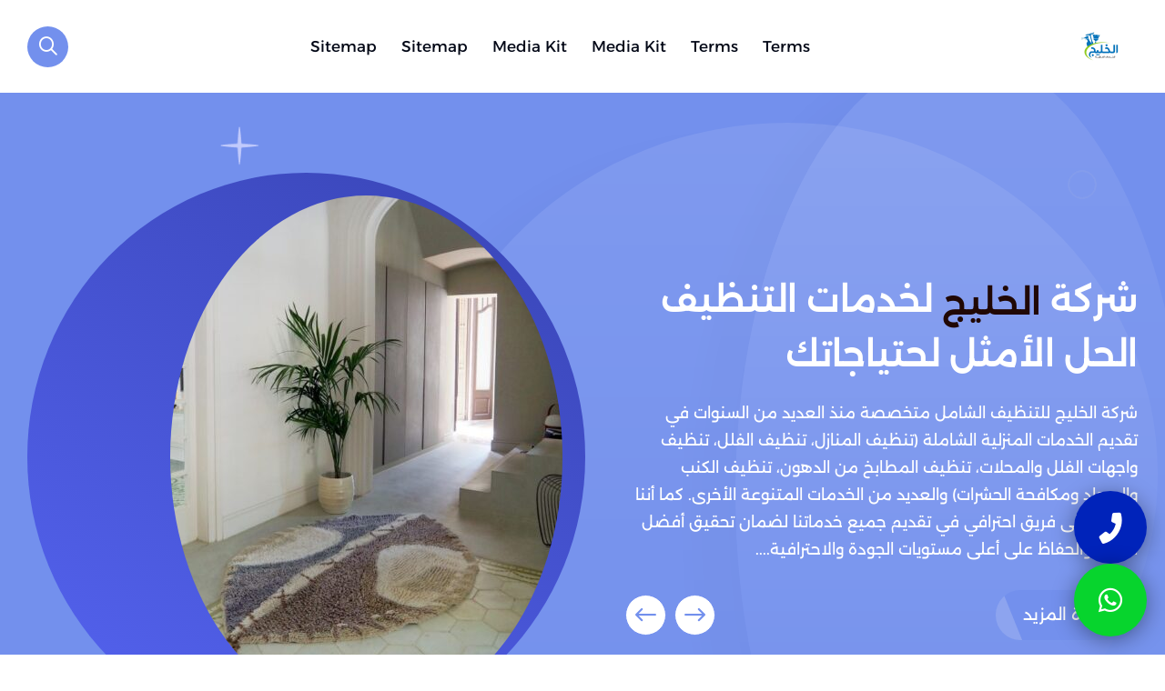

--- FILE ---
content_type: text/css
request_url: https://gclscleaning.com/wp-content/themes/clean/components/styles/hover.css?419213561
body_size: -13
content:
.unline:hover{text-decoration:underline}.activable:active{transform:scale(.96);opacity:.85}.hoverable.hoverableselect:hover::after{background:var(--media-hover)}.hoverable.hoverableselect::after{transition:none}.hoverable{position:relative}.hoverable::after{position:absolute;border-radius:inherit;background:currentcolor;block-size:100%;content:"";inline-size:100%;inset:0;opacity:0;pointer-events:none;transition:250ms}.hoverable:hover::after{opacity:.04;transition:50ms}.activable{user-select:none;cursor:pointer}.disabled{cursor:not-allowed;user-select:none}.activableopac:active{opacity:.7}

--- FILE ---
content_type: text/css
request_url: https://gclscleaning.com/wp-content/themes/clean/components/styles/main.css?767179185
body_size: 29320
content:
#button.show:hover,body,header,header.fixed{background:#fff}.--dashboard--logo>a,.menu-nav>ul>li>a:hover,header.fixed .menu-nav>ul>li>a{color:var(--primary-text);color:var(--primary-text)}#button,.-GridItem-2,.-GridItem-3-ThumbBox,.menu-nav,.menu-nav>ul>li>a{border-radius:var(--miniradius)}#button.show:hover,#button.show:hover i,header.fixed .menu-nav>ul>li>a:hover{color:var(--uicolor)}#button,header{position:fixed}.GotoTop,.owl-rtl .owl-item,owl-rtl .owl-item{float:right}.counterup-number em,benfit em,em,span.counter em{font-style:normal}.Context-Comments>p>a>.showbox svg path,.featuer.box-price svg{fill:var(--uicolor2)}.-category-image img:hover,header.fixed .logo img,header.header-out-single .logo img{filter:none}.ReplyCommentPreview>h2>span,.head-block-city h3,.rating-head-box h2,chartterelement{text-transform:capitalize}.menu-nav>ul,ul{list-style:none}.phone-box a,.unline:hover,ul.single-bar li a,ul.single-bar li p{text-decoration:underline}.album-holder,.owl-rtl{direction:rtl}.ArticleDetails_right,.CategoryBox{align-content:center;min-height:180px}.foot-footer{text-align:center;display:flex;flex-wrap:wrap;justify-content:center;align-items:center}*,body{-webkit-font-smoothing:antialiased}*{padding:0;margin:0;font-family:inherit;word-break:break-word}header.fixed{box-shadow:0 0 10px rgba(60,72,88,.15)}ul.-GridItem-2-headline li i,ul.-GridItem-3-headline li i,ul.-date-model-1 li i{margin-inline-end:6px}*,.ez-toc-title{vertical-align:middle}.album-holder,form.opctiy{pointer-events:none}.box-price em,p.Service_price{font-style:normal;position:absolute}.GridItem-3-title-model h3,.ReplyCommentPreview>p{text-overflow:ellipsis;white-space:nowrap}*,.btn{outline:0;box-sizing:border-box}td span,th span{background:0 0!important}svg.address,svg.mail,svg.mobile{fill:#fff}body[mode=light]{--uicolor:#0084FF;--bgcolor:#ffffff;--textcolor:#242424;--primary-text:#04004D;--bghover:#0613260f;--button-border:2px solid var(--uicolor);--main-color-rgb:500,92,0.2;--darkbutton-border:2px solid #ffffffc7;--diver:#e5eaef;--secondarytext:#585764;--darksecondarytext:#585764;--disable-text:#ffffff4d;--disable-button:#ffffff33;--positive:#35bf56;--titlecolor:#011e12;--contentcolor:#455b6c;--bkground:#f5f9ff;--alinks:#020716;--border:#d7d9df;--iconcolor:#8f8c91;--transition:all 0.2s ease;--hover-overlay:#06063205;--uicolor2:#FFD200;--uicolor3:#041c36;--box-shadow:var(--diver) 0px 0px 0px 1px,0px 4px 2px -3px #09234012;--box-shadow-defult:var(--diver) 0px 0px 0px 1px,0px 4px 2px -3px #09234012;--box-shadow-hover:#dbdce700 0px 0px 0px 1px,0px 15px 32px -14px #09234012,0px 4px 2px -3px #09234012;--border-defult-hover:#e5eaef52;--border-defult:1px solid #fff;--bkground:#f9fbfe;--font-familyen:Rubik;--f-number:Plus Jakarta Sans}:root{--fsize:14px;--sidebars-1:280px;--sidebars-2:300px;--padding-v1:30px;--padding-v2:15px;--margin-v1:20px;--margin-v2:10px;--margin-v3:5px;--lheight:24px;--transition-timing-out:out:cubic-bezier(0, 0, 1, 1);--transition-timing-in:cubic-bezier(0, 0, 1, 1);--miniradius:15px;--background_button:#02960e;--largeradius:30px;--ffamily:Alexandria;--box-box-shadow-hover:0 2px 3px #1f1e8708,0 25px 35px #163e850a;--ffamilystrong:Lalezar}body{font-family:var(--ffamily);line-height:1.4;font-size:var(--fsize);--shadow-1:#05047414}body::-webkit-scrollbar-thumb{background:#c5c5c5}#button,.btn-phone,.btn-whatsapp,.foot{background:var(--uicolor)}img{max-width:100%}body::-webkit-scrollbar{width:8px;height:8px}h1{--hfont--size:2em}h2{--hfont--size:1.5em}h3{--hfont--size:1.17em}h5{--hfont--size:0.83em}h6{--hfont--size:0.67em}h1,h2,h3,h4,h5,h6{font-weight:500}::placeholder{opacity:.6 color:red}:focus::placeholder{opacity:.2}.faq_section{display:flex;flex-wrap:wrap;justify-content:space-between}section.price-section{overflow:hidden;position:relative}.section-faq>.container .faq_posts{flex:1}rootinside{display:block;min-height:100vh}a{text-decoration:none;transition:180ms;color:var(--alinks)}.container{max-width:1440px;margin:0 auto;padding:0 30px}.div--sper .container{position:relative;padding:70px 30px;border-radius:var(--largeradius)}header{top:0;z-index:29999;left:0;right:0;transition:var(--transition);padding:11px 0;display:block;transition:.2s}header::before{content:"";position:absolute;height:100%;right:0;--bx-shw:rgb(0 0 0 / 3%) 0 2px 4px,rgb(5 10 18 / 1%) 0 20px 15px;box-shadow:var(--bx-shw);opacity:1}header>.container{display:flex;align-items:center;position:relative}.--dashboard--logo{transition:180ms;flex:1;display:flex;align-items:stretch}.--dashboard--logo>a{align-items:center;display:flex;font-size:30px;flex-direction:row-reverse;letter-spacing:1px;justify-content:flex-end;font-weight:600;position:relative;transition:180ms;white-space:nowrap;padding-inline-end:15px}.--dashboard--logo>a>.second-logo-word{transition:180ms;margin-inline-end:3px}.menu-nav>ul{display:flex;font-size:17px;flex-wrap:wrap;align-items:center}.company p,allrights-reserved{font-size:15px;font-weight:300;display:flex}.-sidebar-header,.-single-parent-box .container,.adress-contact,.category-Item,.intro-page.-model-1 .container,.logo_footer,.menu-nav>ul>li,.owl-stage,.rating-head,.search_header span,.search_header span i,.service-works,.user-boxed,.works-single .container,a.ads-phone-box,a.phone-box,a.phone-box div,features--block,i.fa-solid.fa-xmark.close,post--ads,post--ads-content,services--block,verified{display:flex;transition:.5s!important}.rating-head{display:flex;align-items:center;width:100%}.menu-nav>ul>li.current-menu-item>a,.menu-nav>ul>li.current_page_item>a{color:var(--uicolor);font-weight:500;background:#b2b2b514}.menu-nav>ul>li{margin-inline-end:5px;position:relative;justify-content:center;overflow:visible;padding:10px 0}.menu-nav{color:#000;flex:1 1 0%;display:flex;justify-content:center}.menu-nav>ul>li>a{font-size:17px;padding:10px 11px;white-space:nowrap;display:block;font-weight:400;transition:.2s}footer{position:relative;background:var(--background-color)}.foot{line-height:40px;font-weight:900;padding:20px 0}.footer_menu ul{flex:1 1 0%;flex-wrap:wrap;display:flex}.footer_menu ul li{margin:10px 0;transition:.3s;flex:1;min-width:130px}.footer_menu ul li a{color:var(--color_text)}.footer-menu li a{position:relative;font-size:16px;line-height:1.6;max-width:360px;font-weight:500;max-height:126px;color:#fff}#button.show,.-category-boxed:hover .-category-image a:before,.-category-boxed:hover .-category-image span{opacity:1;visibility:visible}#button.show:hover i{border-color:var(--uicolor)}#button{border:1px solid var(--uicolor);width:50px;height:50px;transition:background .3s,opacity .5s,visibility .5s;opacity:0;visibility:hidden;justify-content:center;cursor:pointer;display:flex;flex-direction:column;bottom:40px;left:40px;z-index:999;border-radius:50%}.btn-phone,.btn-whatsapp{display:flex;align-items:center;--el--w:60px;width:var(--el--w);height:var(--el--w);border-radius:50%;z-index:-9999;margin-bottom:15px;justify-content:center;color:#fff;border:1px solid var(--uicolor);background:var(--bg)!important}.show{visibility:visible;z-index:99;transition:.3s}.-GridItem-1,.-GridItem-1-ThumbBox .GridItem-2_img{transition:250ms;position:relative;overflow:hidden}.btn-whatsapp{background:var(--background_button);border-color:var(--background_button)}.intro-yu{display:flex;justify-content:space-between;align-items:center;position:relative;flex-wrap:wrap;z-index:8}allrights-reserved{position:relative;max-width:500px;min-width:200px;color:#fff;margin-inline-end:9px}.company{display:flex;text-align:left;justify-content:left;align-items:center}.-Griditem-2-user,.ez-toc-title-container,allrights-seo{display:flex;align-items:center}allrights-seo a{color:#fff;margin-inline-start:10px;font-size:16px;font-weight:600}.ButtonConcept a i,a.contact p,allrights-reserved a{margin-inline-start:8px;transition:.2s}.ButtonConcept a i{font-size:17px}.company p{align-items:end;color:#fff}.company p a img{width:140px;height:auto}.-section-,.MoreImage{flex:1}.-post-box{min-width:360px;max-width:360px;flex:1;height:100%}.postmodel-model-2{display:flex;flex-wrap:wrap;margin:0 -10px;justify-content:center}.work-slider{min-width:430px;max-width:430px;opacity:0;margin:0}.work-slider .owl-next,.work-slider .owl-prev{display:none}.work-slider .-works{min-width:100%;max-width:100%;margin:0}.-GridItem-1{margin:10px;flex:1;display:flex;max-width:350px;min-width:315px;border:1px solid #f4f8ff;cursor:pointer;flex-direction:column;background-color:#fff;border-radius:var(--largeradius);box-shadow:0 0 60px 0 rgba(2,2,2,.07)}.-GridItem-1:hover{background:#fff;transform:translate(0,-8px);box-shadow:0 -1px 10px 7px rgb(1 3 33 / 2%);border-color:transparent}.city-block a:hover{transform:translate(0,-5px);box-shadow:#0851bf08 0 0 12px 1px}.city-block i{transform:rotate(0);transition:.3s}.-GridItem-1:hover .-GridItem-1-category-Item>span,.category-Item a:hover{background:var(--uicolor2);color:#fff}.-GridItem-1-info{display:flex;flex-direction:column;bottom:0;transition:var(--transition);flex:1;position:relative;padding:20px}.-GridItem-1-info a h3{display:flex;position:relative;width:100%;font-weight:600;transition:var(--transition);font-size:18px;opacity:.75;transition:180ms;max-height:50px;overflow:hidden;margin-bottom:6px}.-GridItem-1:hover .-GridItem-1-info a h3,.city-block:hover .icon_country span{opacity:1}.-GridItem-1-ThumbBox a img,.-GridItem-1-category-Item,.tablecontainer{position:relative;display:block}.-GridItem-1-ThumbBox .GridItem-2_img{z-index:2;display:flex;align-items:center;justify-content:center;background:#d3d1c21f;border-radius:0 0 40% 40%}.-GridItem-1:hover .-GridItem-1-ThumbBox .GridItem-2_img{transition:20ms}.-GridItem-3-info h3,ul.-Tabs-intro-List li{position:relative}.--is--loooade.-GridItem-1-ThumbBox{min-height:190px}.-GridItem-1-category-Item{overflow:hidden;z-index:1;display:flex;margin-bottom:10px}.-GridItem-3,.-Posts-intro-box .-GridItem-3:last-child,.-single-parent>:last-child{margin-bottom:0}.-GridItem-1-category-Item a{font-size:14px;font-weight:500;background:var(--uicolor);padding:6px 15px;color:#fff;display:flex;z-index:2;position:relative;overflow:hidden;transition:var(--transition)}.-GridItem-3-info h3,.GridItem-3-title-model h3{font-size:16px;font-weight:400;transition:var(--transition);overflow:hidden}.-single-blog-box,sections-items>*{padding:60px 0}.Single--SideBar--AreaLabel .-GridItem-3:last-child,popup-title--box{padding-bottom:0}.-GridItem-3-ThumbBox{width:60px;height:60px;position:relative;background:var(--bghover);display:flex;align-items:center;justify-content:center}.city-section{background:var(--uicolor3);position:relative}.-GridItem-3-ThumbBox a{display:flex;height:100%;border-radius:50%;align-items:center}.-GridItem-3-ThumbBox img{z-index:1;border-radius:var(--miniradius)}.-GridItem-3-info{margin-inline-start:12px;flex:1;display:block;overflow:hidden}.-GridItem-3-info h3{max-height:47px}.GridItem-3-title-model h3{color:var(--titlecolor);line-height:1.8;position:relative}.ArticleDetails.details>*,.info-cover h1{line-height:1.5}.ArticleDetails.details a{color:var(--uicolor);font-weight:700}.-Posts-intro{display:flex;position:relative;align-items:center;margin-bottom:20px}ul.-Tabs-intro-List li{width:max-content;margin-inline-end:5px;cursor:pointer;transition:180ms;padding:10px 15px;font-size:11px;font-weight:500}.-Posts-intro h2{color:var(--uicolor);font-size:22px;flex:1;display:flex;align-items:center;width:100%;font-weight:600}.-Posts-intro span{transition:150ms;display:flex;width:30px;justify-content:center}.-Posts-intro i{font-weight:400;font-size:21px;color:var(--uicolor2)}ul.-GridItem-3-headline li{color:var(--contentcolor);font-weight:500;font-size:11px}ul.-GridItem-3-headline{display:flex;align-items:center;margin-bottom:5px}.-Posts-intro-box{display:flex;flex-wrap:wrap;height:100%;width:100%}.-single-social,.btn-phone:hover,.intro-page.-model-1,.model-2,.referance,.search_icon:hover,.success,benfit{background:#fff}.slider-posts-container:after,.slider-posts-container:before{position:absolute;background:linear-gradient(-180deg,rgba(255,255,255,.09) 0,rgba(255,255,255,0) 100%);box-shadow:-54px 24px 39px 0 rgba(0,0,0,.02);border-radius:50%;z-index:-1;content:""}.info-cover{max-width:655px;position:relative;flex:1;display:flex;align-items:center;z-index:9;padding-inline-end:44px}.slider-posts-container:before{right:-23px;top:-131px;width:calc(100% - 785px);height:129%}.slider-posts-container:after{right:8px;top:-55px;width:813px;height:772px}.Intro-slider-master--singleposts{position:relative;display:flex;justify-content:space-evenly;z-index:22;color:#fff;font-size:33px;visibility:hidden;opacity:0;transition:.5s .5s;transform:translateY(70px)}.cat_title_boxed a h3,.info-cover.full-width h1{justify-content:center}.info-cover.full-width>p{margin-inline:auto;text-align:center;max-width:calc(100% - 100px)}.info-cover h1{margin-bottom:20px;font-size:48px;font-weight:500;color:#fff;display:flex;align-items:center;flex-wrap:wrap;text-align:center}.info-cover>p{color:#ffffffc7;position:relative;font-size:19px;font-weight:300;line-height:1.7;margin-bottom:50px}.img_back-yu{max-width:600px;min-width:600px;flex:1;align-items:center;position:relative;overflow:hidden}.img_back-yu img{bottom:0;position:relative;max-width:100%;height:104%;border-radius:50%;object-fit:cover}.social--footer{display:flex;align-items:center;flex-wrap:wrap;margin-top:20px}.-setup-price-block-owl .box-price .ButtonConcept,.foot .social--footer{margin-top:0}.facebook{--socialcolor:#0b7cad;--scoial:#0278bd}.social--footer>a{width:35px;height:35px;align-items:center;justify-content:center;border-radius:50%;color:#fff;display:flex;margin-inline-end:10px;background:var(--socialcolor)}.social--footer>a:hover{background:#fff;color:var(--socialcolor);border:1px solid var(--socialcolor)}.Comment_lise input:focus,.bottun:hover,.line input:focus,.line textarea:focus,.textarea_form textarea:focus,form.CommentsFormInner>input:focus,form.CommentsFormInner>textarea:focus,p.-common-keywords a:hover{border-color:var(--uicolor)}.social--footer>a i{font-size:16px;font-weight:300!important;width:100%;text-align:center;transition:all var(--transition);height:100%;align-items:center;justify-content:center;display:flex}.-GridItem-2--ThumbBox a,.-GridItem-2--ThumbBox a img,.-GridItem-4-ThumbBox a img{display:block;height:100%;position:relative;width:100%}a.telegram,a.twitter{--socialcolor:#369aff}.youtube{--socialcolor:#FF0000}a.linkedin{--socialcolor:#5d93ff}a.instagram{--socialcolor:#fb007a}.social--box{display:flex;margin-top:30px;flex-direction:column}.social--box span{margin-bottom:12px;font-size:22px;font-weight:500;color:#fff}.-section-box{display:flex;margin-bottom:50px}.section-title{display:flex;margin-bottom:20px;margin-top:50px}.section-title h2{font-size:35px;font-weight:600}.section-title h2 i{font-size:30px;margin-inline-end:10px;color:var(--uicolor2);font-weight:400}.logo_footer{margin-top:24px}ul.-date-model-1 li{color:#ede7e7;margin-top:10px;font-size:12px;font-weight:300}.-GridItem-1:hover .-GridItem-1-ThumbBox a img{opacity:.8}.postmodel.model-1{display:flex;flex-wrap:wrap;margin:0 -10px;justify-content:center}.-GridItem-2{--m-w:256px;min-width:var(--m-w);max-width:var(--m-w);flex:1;margin:10px;transition:250ms;position:relative;box-shadow:0 0 14px var(--shadow-1);padding:20px}.gridpostsingle .-GridItem-2{--m-w:315px}.-GridItem-2:hover{box-shadow:0 2px 3px #1f1e8708,0 25px 35px #163e850a}.-GridItem-2--ThumbBox{border-radius:var(--miniradius);overflow:hidden;position:relative;height:200px;margin-bottom:20px}.-GridItem-2-category-Item a,.-Griditem-2-user-avatar,.ButtonConcept a,.category-Item span,ul.-Tabs--Posts--List li{border-radius:var(--largeradius)}.-GridItem-2-category-Item{display:flex;margin-bottom:10px}.-GridItem-2-category-Item a{color:var(--uicolor);font-size:14px;font-weight:500;background:var(--bkground);padding:5px 20px}.GridItem-2-title-model a{display:flex;flex-direction:column;flex:1}.GridItem-2-title-model a h3{font-size:17px;font-weight:500;color:var(--secondarytext);overflow:hidden;max-height:50px;line-height:1.5}.GridItem-title->a h3,.box-price.featuer .list_services_price ul li i{color:var(--uicolor2)}.GridItem-2-title-model span{font-size:18px;font-weight:500;overflow:hidden;max-height:60px;line-height:1.5;text-align:center}.-GridItem-2-category-Item span:hover{background:var(--uicolor3);color:#000}.titles_concept{z-index:1;flex:1;display:flex;justify-content:center;flex-direction:column;transition:.8s;position:relative;margin:0 auto 40px;align-items:center}.titles_concept p{display:block;font-size:16px;line-height:1.9;font-weight:400;color:var(--secondarytext);margin-top:15px;text-align:center}section.bh_category_shap .titles_concept p{z-index:1}.titles_concept h2{font-size:41px;font-weight:600;line-height:1.5;color:var(--primary-text);position:relative;text-align:center}li.-GridItem-6--date{color:var(--contentcolor);font-weight:400;font-size:13px}.category-Item span{color:#fff;font-weight:400;display:flex;background:var(--uicolor2);position:relative}.ButtonConcept a,.ButtonConcept a:hover,.active.faq-section,.bottun,.bottun:hover{background:var(--uicolor)}.ButtonConcept a:hover:before{animation:1.2s btn_shine;-webkit-animation-delay:.1s}.ButtonConcept a:hover,.box-price.featuer p{color:#fff}.GridItem-title->a h3{transition:var(--transition);font-size:18px;font-weight:500;height:51px;overflow:hidden}.ButtonConcept{display:flex;align-items:center;justify-content:center;flex-wrap:wrap;margin-top:35px}.-setup-price-block-owl .box-price .ButtonConcept a{font-size:19px;border-color:var(--uicolor)}@keyframes btn_shine{100%{left:200%}}.ButtonConcept a{padding:15px 30px;align-items:center;color:#fff;overflow:hidden;font-size:18px;font-weight:400;transition:.2s;position:relative;display:block}.ButtonConcept a:after,.ButtonConcept a:before{position:absolute;left:-15px;width:33px;height:100%;background:#f6f5f5;opacity:.2;transform:skewX(22deg);-webkit-transition:.5s;z-index:0;top:0}.ButtonConcept a:after,benfit:before{content:""}.ButtonConcept a:hover:after,.loadmore span:hover:before{left:0;width:100%;transform:skewX(0)}.Griditem-posts-midden{flex:1;display:flex;flex-wrap:wrap}.Griditem-posts-left,.Griditem-posts-right{min-width:320px;max-width:320px;flex:1}.category-Item span{align-items:center;padding:6px;font-size:13px}.-Griditem-2-user-avatar{overflow:hidden;margin-inline-end:9px}.GridItem-title->a{display:flex;flex-direction:column;margin-top:10px}.GridItem-title->a>p{line-height:1.6;font-weight:400;font-size:15px;color:var(--contentcolor)}.-GridItem-2:hover .GridItem-title->a h3,.-category-boxed:hover .cat_title_boxed a h3,.active .city-block,.active .city-block a h3,.active .head-block-city h3,.btn-phone:hover i,.city-block:hover .head-block-city h3,.city-block:hover .icon_country i,.city-block:hover h3,.city-block:hover i,.faq-section.active h2,.info-cover h1 span,.items-Grid-box a p:hover,.owl-item.active .icon_country i,p.-common-keywords a:hover,td span{color:var(--uicolor)}ul.-Tabs--Posts--List{display:flex;justify-content:end;margin-bottom:10px;flex:1;flex-wrap:wrap}ul.-Tabs--Posts--List li{margin-inline-end:14px;color:var(--secondarytext);font-size:16px;cursor:pointer;border:1px solid var(--diver);transition:180ms;padding:10px 14px}.-Breadcrumb-SingularPost,.CategoryBox,.CommentContent a,.blocks-footer iframe,.faq-info,.head-faq-title,.line input,.line textarea,button.btn-brand,ul.blogs-box-social-share li{border-radius:var(--miniradius)}ol.BreadcrumbsFilters>li.none_after i,ul.-Tabs--Posts--List li:last-child{margin-inline-end:0}.faq-info{display:block;flex:1;margin-top:30px}.head-faq-title{display:flex;align-items:center;justify-content:space-between;cursor:pointer}.head-faq-title h2{font-weight:500;font-size:22px;color:var(--titlecolor)}.faq-section{display:block;transition:180ms;border-bottom:1px solid #f0f6ff;position:relative;padding:1px;background:linear-gradient(180deg,var(--uicolor) 0,rgb(79 93 228 / 59%) 100%);border-radius:24px;margin:0 0 30px}.faq-section:last-child{border-bottom:none;margin-bottom:0}.answer{height:0;opacity:0;overflow:hidden;margin-top:0;transition:280ms}.answer>*{padding:20px 0 0;display:block;font-size:17px;color:var(--secondarytext);line-height:1.8;font-weight:400}.answer ul li strong{font-weight:500;font-size:18px;color:var(--alinks)}.icon_faq{flex:1;display:flex;justify-content:flex-end;flex-wrap:wrap}.icon_faq i{font-size:16px;font-weight:400;border:1px solid #dfe7f4;padding:10px;border-radius:50%;width:38px;height:38px;text-align:center;display:flex;align-items:center;justify-content:center;transition:150ms}.bottun span.lese,.bottun.transform span.more,.city-slider .d-flex .owl-nav,.icon_faq i.fas.fa-minus,.menu-nav form,.menu_bar.icon i.fa-duotone.fa-bars,header .menu_bar i.fa-thin.fa-xmark,header.fixed .menu_bar .fa-xmark,header.fixed .menu_bar.icon .fa-bars{display:none}.ArticleDetails.details p span post--features,.ez-toc-debug-messages{display:none!important}.faq-section.active .answer{height:var(--pin-height);visibility:visible;opacity:1;display:block}ul.-Tabs--Posts--List li.-Tabs--Posts--Items.active{background:var(--uicolor);color:#fff;font-size:16px;border-color:var(--uicolor)}.-GridItem-2:hover .-GridItem-2--ThumbBox a img{filter:brightness(.9)}.-category-boxed{min-width:170px;max-width:175px;flex:1;margin:10px;box-shadow:0 2px 5px #0000002b;background:#fff;border-radius:var(--miniradius);overflow:hidden;position:relative;display:block}.-category-image{height:145px;position:relative;width:auto;margin:0 auto}.-category-image a{width:100%;height:100%;display:block;z-index:0;position:relative}.-category-image a:before{content:"";position:absolute;width:100%;height:100%;left:0;right:0;bottom:0;opacity:0}.-category-image span{width:45px;position:absolute;right:17px;top:10px;z-index:1;background:#000000d1;border-radius:50%;height:45px;opacity:.8}.-discout-value,p.Service_price{background:var(--uicolor);color:#fff}.-category-image span i{display:flex;position:relative;width:100%;height:100%;font-size:21px;color:#fff;font-weight:600;align-items:center;justify-content:center}.-category-image img{min-width:auto;height:100%;position:relative;border-radius:var(--miniradius) var(--miniradius) 5px 5px}.cat_title_boxed{display:flex;flex-direction:column;position:relative;padding:10px}.list_services_price,benfit{padding:70px 0 30px}.cat_title_boxed p{line-height:1.7;font-size:12px;font-weight:400;color:var(--contentcolor);display:block;margin-top:5px;max-height:39px;overflow:hidden}.cat_title_boxed a h3{color:#000;font-weight:500;display:flex;line-height:24px}p.Service_price{padding:2px 75px;left:-65px;font-size:13px;transform:rotate(313deg);width:max-content;top:25px;font-weight:500}.box-price{margin:15px;min-width:300px;z-index:1;position:relative}.city-block,benfit{z-index:2;cursor:pointer}.owl-item .box-price{margin:0}.image_price i{font-size:41px;font-weight:300;transition:.2s;color:var(--uicolor)}.image_price img{width:100%;height:100%;border-radius:76px;overflow:hidden;background:var(--background)}.-discout-value>span{font-family:var(--f-number);font-weight:800;font-size:16px;position:relative;z-index:9;margin-inline-start:5px}.-discout-value{right:0;border-radius:0 0 0 var(--miniradius);justify-content:center;flex-wrap:wrap;padding:7px 15px;align-items:center;position:absolute;top:0}.list_services_price ul{list-style:none;text-align:start}.list_services_price ul li{margin-bottom:20px;font-size:16px;font-weight:400;color:var(--contentcolor);display:flex;align-items:center;justify-content:center}.list_services_price ul li:before{content:"";position:relative;width:8px;height:8px;border-radius:50%;background-color:#a3aebc;margin-inline-end:13px}.list_services_price ul li i{margin-inline-end:7px;color:var(--uicolor3)}.links_price{border:2px solid var(--uicolor2);border-radius:var(--largeradius);text-align:center;cursor:pointer;font-weight:500;min-width:205px;display:flex;justify-content:center;transition:180ms;width:max-content;border-color:var(--uicolor2);background:var(--uicolor2)}.links_price a{padding:13px 15px;font-size:17px;display:block;color:#000}.box-price.featuer .links_price a,.box-price:hover .links_price a{color:#000}.box-price p{font-size:24px;font-weight:500;color:var(--textcolor)}.box-price.featuer .links_price{border-color:var(--uicolor2);background:var(--uicolor2)}.-category-boxed:hover{background:#fff;box-shadow:0 0 8px 1px #03040e12}.box-price h3 underlined,.phone-box a{margin-inline-start:5px;letter-spacing:1px}.d-flex{flex-wrap:wrap;margin-inline:-9px}.city-block{flex:1;justify-content:center;background:#fff;transition:.3s;flex-direction:column;position:relative;background-color:#ffff;text-align:center;display:block;padding:56px 20px 50px;overflow:hidden;box-shadow:0 0 30px 0 rgba(0,0,0,.15);min-width:100%;max-width:100%;align-items:center}.d-flex2 .city-block a{background:var(--bkground)}.d-flex2 .city-block{min-width:200px;max-width:250px;flex:1;margin:15px;box-shadow:none;box-shadow:var(--box-shadow-defult);border-radius:var(--largeradius)}.head-block-city{bottom:0;width:100%;z-index:1;display:block;position:relative}.city-block a i{transform:rotate(36deg);font-size:16px;transition:.3s}.city-block h3{display:block;font-size:19px;font-weight:500;color:var(--secondarytext);transition:.3s}.-GridItem-2:hover .GridItem-2-title-model span,.model-title span{color:var(--primary-text)}.city-block:hover .icon_country img{transform:scale(1.03)}.city-block:hover .icon_country{transform:translateY(-1px);transition:20ms}.-single-parent-box,.imagecover- .disabled,how-we-work-steps,post--albums,services--block i{display:flex!important}.city-block:hover .icon_country:before{background:#fff;opacity:1;transform:scale(1)}.icon_country span i{width:100%;height:100%;display:flex;align-items:center;justify-content:center;font-size:24px;color:#141413;z-index:1;font-weight:500}.-YC-Loader-Css,.icon_country img{position:relative;width:100%;height:100%}.-single-parent-box{flex-wrap:wrap;margin-bottom:20px}.-single-parent{display:block;position:relative;max-width:calc(100% - 380px)}.-single-parent-post--sidebar{min-width:350px;align-self:start;display:flex;flex-direction:column;margin-inline-start:30px;position:sticky;top:110px;max-width:350px;transition:150ms}.hidemenu .-single-parent-post--sidebar{top:50px}.for-auto-scrollers{position:fixed;z-index:22;width:50px;height:50px;right:0;cursor:pointer;bottom:30px}.-single-parent-flexes--content-inner-thumb{width:100%;position:relative;overflow:hidden;border-radius:var(--largeradius);background:var(--bkground);display:flex;justify-content:center}.user-boxed:after{position:absolute;right:0;bottom:0;left:0;background:#002036cc;content:"";width:100%;height:100%;z-index:-1;top:0;border-radius:var(--miniradius) 0}.-single-parent-flexes--content-inner-content,ol.BreadcrumbsFilters li span,p.-common-keywords a{border-radius:var(--largeradius);position:relative}.-single-parent-flexes--content-inner .-single-parent-flexes--content-bar{flex-wrap:wrap;z-index:1;width:100%;padding:30px;text-align:center;position:relative;background:#fff;box-shadow:var(--box-shadow);flex-direction:column;transition:.5s;display:flex;border-radius:var(--largeradius);align-items:center;justify-content:center;margin-top:-56px}.-single-parent-flexes--content-bar>span{font-size:22px;margin-bottom:15px;color:var(--textcolor)}.-user-avatar i{display:flex;height:100%;width:100%;background:#eff6ff;align-items:center;justify-content:center}ol.BreadcrumbsFilters li{display:flex;margin-inline-end:5px;align-items:center;font-size:14px;font-weight:500;flex-wrap:wrap}li.none_after{margin-inline-start:0}ol.BreadcrumbsFilters li span{align-items:center;display:flex;text-align:right;transition:var(--textcolor);flex-wrap:wrap;width:100%;font-size:14px}.title-contact h2 i,ol.BreadcrumbsFilters>li>i{font-weight:500}.Contain--Content--Context{display:block;width:100%}.-single-parent-flexes--content-inner-content{max-width:100%;font-size:14px;font-weight:300;line-height:1.4;display:inline-block}div#ez-toc-container{background:var(--bgcolor)!important;border:1px solid var(--border);border-radius:var(--miniradius);padding:20px;width:100%}div#ez-toc-container p.ez-toc-title{font-weight:500;margin:0;color:var(--alinks);font-size:24px;flex:1}.ArticleDetails>h2{font-weight:600!important;color:var(--textcolor);padding:10px 20px!important;background:linear-gradient(45deg,transparent,#f8f8f8,transparent)}.ArticleDetails>h3{background:linear-gradient(-45deg,#fff8e4,transparent);border-radius:0 20px 20px 0;padding:12px 20px!important;font-weight:600}.ArticleDetails>h4{font-size:20px;font-weight:600}.ArticleDetails>h5,.bottun span{font-size:18px;font-weight:400}.-user-context>h4,.ArticleDetails.details h6,.ArticleDetails>h6{font-size:16px;font-weight:400}.single-post{background:#fff;display:block;margin-top:40px}.single-post.pages{padding-top:80px;padding-bottom:30px}.-single-parent-flexes--content-inner{display:block;position:relative;width:100%;margin-bottom:30px;transition:180ms;padding:24px;border-radius:var(--largeradius);border:1px solid #d4d3e8}.single-post.YC-page-posts .-single-parent-flexes--content-inner{padding:0;border:0}.-single-parent-flexes--content-inner h1,.ArticleDetails_right p{text-align:right}.-single-parent-flexes--content-bar h1{margin:13px 0;font-weight:600;font-size:25px;width:100%}.-user-avatar{display:flex;margin-inline-end:20px;width:72px;height:auto;border-radius:20%;position:relative;overflow:hidden}.-single-parent-flexes--content-bar .-user-avatar i{position:relative;width:100%;height:100%;object-fit:cover;border-radius:var(--miniradius);display:flex;align-items:center;justify-content:center}.-user-context{display:flex;white-space:nowrap;flex-direction:column}.-user-context p{color:#fef4f4;font-size:16px;font-weight:400}.-user-context span{font-size:28px;font-weight:400;color:#fff}.-user-context time{font-weight:400;font-size:11px;color:var(--contentcolor)}.ArticleDetails ul{padding-inline-start:5px!important}.ArticleDetails h1{font-size:26px;border-radius:0 20px 20px 0;padding:12px 20px!important;background:linear-gradient(-90deg,var(--bkground),transparent);line-height:1.4}.LoaderPostsRelaterIndex-box{display:flex;flex-direction:column;border-radius:var(--miniradius);border:1px solid #d4d3e8}.sidebar-title p{font-size:13px;color:var(--secondarytext);font-weight:400}.-posts-section-model-2,.-videos-page-,.LoaderPostsRelaterIndex-1,.Singlemostview{display:flex;flex-wrap:wrap;width:-webkit-fill-available;margin:0 -10px}.-Singlebar-most-view,.-post-sidebar{display:flex;flex-direction:column;margin-bottom:50px}.gridpostsingle{background:#fff;padding:50px 0}p.-common-keywords a{margin-inline-end:15px;margin:5px;font-size:14px;padding:10px 12px;border:1px solid var(--border);color:var(--titlecolor);transition:.2s;align-items:center;display:flex;justify-content:center;font-weight:500}.-keywords-box{background:#fff;margin:20px 0 30px}.comments_label{display:block;margin-top:25px}.-Title-keywords{position:relative;color:var(--textcolor);font-size:20px;font-weight:400;display:flex;align-items:center;flex:1;margin-bottom:20px}.-Title-keywords i{margin-inline-end:15px;color:var(--uicolor)}.sidebar-title h3 i{margin-inline-end:5px}.-faqs-singlebox{margin-top:20px;flex-direction:column}.-faqs-singlebox,.-faqs-singlebox>ul>li>h2{border-radius:var(--largeradius);display:flex}.-TitleContent-section{font-size:24px;color:var(--textcolor);display:flex;align-items:center;margin-bottom:25px}.-faqs-singlebox>ul{display:block;list-style:none;padding:0!important}.-faqs-singlebox>ul>li{display:block;position:relative;margin-bottom:14px!important;border:var(--border-defult);transition:180ms;border-radius:var(--largeradius)}.-GridItem-5:hover .GridItem-5-title-model h2,.-faqs-singlebox>ul li.active h2 span,.-faqs-singlebox>ul>li>h2:hover i,.-faqs-singlebox>ul>li>h2>span:hover,.CommentsListInner .coment_items1>a:hover,ul.ChildComments>li>a:hover{color:var(--uicolor2);color:var(--uicolor)}.-faqs-singlebox>ul>li>h2>span{flex:1 1 0%;color:var(--secondarytext);transition:150ms}.-faqs-singlebox>ul>li>h2>i{font-size:22px;color:#5b6466;transition:150ms;font-weight:500}.-faqs-singlebox>ul>li>h2{font-size:18px;cursor:pointer;color:var(--secondarytext);transition:180ms;font-weight:500;padding:15px;margin:0!important;align-items:center}.-faqs-singlebox>ul>li.active>.FaqsAnswers{height:var(--outheight);visibility:visible;opacity:1;transition:180ms}.-faqs-singlebox>ul>li>.FaqsAnswers>.AnswerContext{font-size:16px;color:var(--contentcolor);padding:15px;margin-top:10px!important;font-weight:400;line-height:28px}.single-post-parent-container-comments>span{position:relative;color:var(--uicolor);font-size:20px;font-weight:400;display:flex;align-items:center;margin-bottom:25px}.single-post-parent-container-comments>span>i{font-weight:500;color:var(--uicolor2);margin-inline-end:15px}form.CommentsFormInner>input{border-radius:var(--largeradius);border:1px solid var(--diver);background:0 0}form.CommentsFormInner>textarea{width:100%;height:110px;border-radius:var(--largeradius);border:1px solid var(--diver);background:rgba(0,0,0,0);padding:22px;font-size:16px;margin-bottom:16px;resize:unset;font-weight:300}form.CommentsFormInner>button{display:block;margin-inline-start:auto;border:0;background:var(--uicolor2);padding:13px 30px;border-radius:var(--largeradius);color:#fff;font-size:16px;font-weight:400;transition:150ms;cursor:pointer}form.CommentsFormInner>input[disabled]{background:var(--bgcolor);color:#bbbcc1}.CommentsList>.CommentsList__Title{font-size:22px;margin-bottom:20px;color:var(--secondarytext);font-weight:400;cursor:pointer}.CommentsList__Title i{transform:rotate(0);position:relative}.CommentsListInner p.contentcomment{display:block;list-style:revert;text-align:revert;color:var(--secondarytext);line-height:1.8;font-weight:400;font-size:18px;margin-top:17px}.CommentsListInner .coment_items1 .CommentContent .CommentDate{font-size:11px;font-weight:600;color:var(--contentcolor);margin-inline-start:10px}.UserAvatar:after{content:"";display:flex;width:10px;height:10px;align-items:center;background:#14a31f;justify-content:center;position:absolute;border:4px solid #fff;border-radius:50%;bottom:4px;left:-4px;color:#fff;font-size:12px}.-comments-user textarea{width:100%;border-radius:var(--miniradius);padding:13px 16px 12px 10px;font-size:14px;transition:150ms;color:var(--titlecolor);background:var(--bkground);border:0;height:45px;resize:unset}.-comments-user textarea:focus{background:#fff;border:1px solid var(--uicolor2)}.-comments-user button{position:absolute;left:10px;border:none;top:10px;background:0 0;cursor:pointer}.Comment_lise input,.textarea_form textarea{font-size:14px;color:var(--uicolor);width:100%;background:#fff;margin-bottom:20px;font-weight:400}.-comments-user button i{font-size:24px;color:var(--uicolor2)}.CommentsListInner .coment_items1>.CommentContent>p{font-size:14px;color:var(--contentcolor);font-weight:300}ul.ChildComments>li>.CommentContent>p{font-size:15px;font-weight:300;color:var(--contentcolor)}ul.ChildComments{list-style:none;padding:0 40px 0 0}.ReplyCommentPreview>h2,.ReplyCommentPreview>p{padding-right:40px}.Comment_lise input{flex:1 1 0%;padding:13px 24px;border-radius:var(--largeradius);border:1px solid var(--border)}.textarea_form textarea{flex:1 1 0%;border-radius:var(--miniradius);border:1px solid var(--border);resize:unset;height:100px;padding:24px}.textarea_form button{border:none;width:max-content;padding:11px 19px;border-radius:var(--miniradius);font-size:18px;font-weight:400;background:var(--uicolor);color:#fff;margin-inline-start:auto;cursor:pointer}.textarea_form input:focus{border-color:var(--uicolor2)}.CommentContent a{display:flex;margin-inline-start:auto;padding:6px 15px;background:#5bcda3;color:#fff;align-items:center}.-Posts-grid{display:flex;flex-wrap:wrap;width:-webkit-fill-available;margin:0 -10px;justify-content:center}.-UserArea,ul.blogs-box-social-share>li>div{width:100%;border-radius:var(--miniradius);display:flex}ul.blogs-box-social-share{display:flex;padding:0!important}ul.blogs-box-social-share li{margin:4px!important;background:var(--scoial);cursor:pointer}li.telegram{--scoial:#0b86a9}li.skype{--scoial:#80b2ed}li.twitter{--scoial:#00afff}li.whatsapp{--scoial:#00d084}ul.blogs-box-social-share>li>div{font-size:13px;align-items:center;padding:7px 10px!important;color:#fff}.-UserArea{flex-wrap:wrap;justify-content:center;margin-bottom:30px;background:#fafafa;padding:30px}li.linkedin{--scoial:#569deb}.Singlemosttabs{display:flex;align-items:center;margin-bottom:15px}.-addpost-post_title- h1,.postgrid-title span{position:relative;color:var(--uicolor3);font-size:24px;font-weight:500;align-items:center}.page-title h1 i,.postgrid-title span i{font-weight:600!important;margin-inline-end:10px;color:var(--uicolor2)}.postgrid-title p{font-size:16px;color:var(--contentcolor);font-weight:400;line-height:1.7;min-width:100%}.postgrid-title{display:flex;margin-bottom:10px;align-items:flex-start;flex-direction:column}.postgrid-title h2,.postgrid-title h3{font-size:25px;color:var(--textcolor);font-weight:500;margin-inline-end:10px}.postgrid-title h2 i,.postgrid-title h3 i{margin-inline-end:7px;color:var(--secondarytext)}.-Breadcrumb-SingularPost{flex-direction:column;justify-content:center;padding:20px;align-items:center;display:flex}.-Breadcrumb-SingularPost p{font-size:15px;font-weight:300;color:var(--contentcolor);margin-top:8px}.category-title p{color:#000;font-size:15px;font-weight:400}.-Breadcrumb-SingularPost h1{font-size:28px;color:var(--uicolor);font-weight:500;border-radius:0 50px 50px 0}.-Breadcrumb-SingularPost h1 i{font-size:26px!important;font-weight:500;color:var(--uicolor);margin-inline-end:10px}.title-contact h2 i,.title-contact h3 i,button.btn-brand i{margin-inline-end:8px}.CategoryBox{text-align:center;--width-heads:100%;padding:30px;margin-bottom:39px;display:flex;flex-direction:column;align-items:center;border:1px solid #d4d3e8}.category-shap{width:-webkit-fill-available;display:flex;flex-wrap:wrap;margin:0 -10px;align-items:center;justify-content:center}.category-shap .-category-boxed{min-width:220px;max-width:322px}div#services1{padding:0 0 50px}.-single-cat-box{padding:150px 0 40px;display:block;position:relative}.-homepage--container{flex:1;display:block;width:100%}.s-price-contact,.s-price-content{flex-direction:column;border-radius:var(--largeradius)}.s-price-content{display:flex;background:#fff;box-shadow:0 0 10px 0 #00000030;padding:18px;flex:1}.s-price-contact,post--albums .img,table.price-table{box-shadow:var(--box-shadow)}.s-price-content1 p{font-size:16px;font-weight:300;line-height:1.6;margin-bottom:10px;color:#8d8d8d}.s-price-content1 h1{font-size:32px;margin:11px 0}.title-contact h2,.title-contact h3{font-size:26px;font-weight:500;display:flex}.NoComments i,post--ads-content,ul.services_text li i{margin-inline-end:10px}ul.services_text li{margin-bottom:10px;font-size:16px;font-weight:400;display:flex;align-items:center;color:#404040}ul.services_text li i{background:var(--uicolor2);border-radius:50%;color:#fff;font-size:16px}.line input,.line textarea{margin-bottom:15px;border:1px solid #c5c4c4;background:#fff;width:100%}.s-price-contact{display:flex;max-width:450px;padding:30px;min-width:380px}.title-contact{display:flex;flex-direction:column;margin-bottom:11px}.title-contact h2{align-items:center;color:var(--textcolor)}.title-contact h3{align-items:center;color:var(--uicolor)}.city-block_bh,.city-block_bh h2,.price-num span,button.btn-brand{font-weight:400;color:var(--uicolor)}.title-contact h3 i{font-weight:500;color:var(--uicolor2)}.line input{padding:20px}.line textarea{padding:15px 18px;resize:unset;height:80px}.single-price{display:flex;padding:50px 0}.price-contact-left{min-width:361px;margin-inline-start:20px;display:block}.price-contact{display:flex;flex-direction:column;padding:20px;background:#fff;box-shadow:0 0 10px 0 #00000030}.-single-social,.referance,.step,features--block,post--features,services--block{box-shadow:0 0 14px var(--shadow-1)}.price-num span{font-size:40px}button.btn-brand{padding:15px 16px;background:#fff;border:2px solid var(--uicolor);font-size:16px;cursor:pointer;margin:0 auto;margin-inline-end:0;max-width:max-content;display:flex}.city-block_bh,ul.-Tabs-loadmore-List li{margin:5px;border-radius:var(--largeradius)}.Single--SideBar--AreaLabel .-GridItem-3{margin:10px 0;display:flex;flex-wrap:wrap;overflow:hidden}.d-flex-bh{display:flex;align-items:center;flex-wrap:wrap}.city-block_bh{padding:5px 10px}.-TitleContent-section h3,.city-block_bh h2{font-size:24px}.cities-inner h1,.news-title{font-size:26px;color:var(--uicolor);font-weight:500;display:flex}.-single-search-box,.cities-box>*,.seriver_model_bhaa,.works-Posts,.works-single,section.cities-list,section.pricepagetables{padding:150px 0}.seriver_model_bhaa{padding-top:130px}.news-title{margin:10px 0 20px}.title-page{display:flex;flex-direction:column;align-items:center;padding:17px}.city-model{display:flex;flex-direction:column;padding-bottom:35px}.LoaderPostsRelaterIndex-box,.cities-inner h1,.works_Single{margin-bottom:30px}.-single-services-box{padding-top:150px;padding-bottom:40px}.category-title h1{font-size:40px;font-weight:500;line-height:1.4;text-align:center;color:var(--primary-text);max-width:var(--width-heads);margin-bottom:20px}.-single-blog-box.-YC-Page-blog-box{padding-top:140px}.-single-blog-box.-YC-Page-price-box{padding-top:150px;padding-bottom:120px}ul.-Tabs-loadmore-List{display:flex;align-items:center;justify-content:center;flex-wrap:wrap;margin-bottom:20px}ul.-Tabs-loadmore-List li{color:var(--darksecondarytext);font-size:17px;font-weight:500;cursor:pointer;transition:180ms;padding:10px 15px;background:#fff}ul.-Tabs-loadmore-List li.-Tabs-loadmore.active,ul.-Tabs-loadmore-List li:hover{background:var(--uicolor);color:#fff;border-color:var(--uicolor)}.blocks-yc-{display:flex;text-align:right;margin:0 -15px;flex-wrap:wrap;justify-content:space-between}.-comment-user-area,.-comments-titlecontext-inner,.blocks-yc->*,.bottun.transform span.lese,.footer_menu,.referance-Content.active,.single-,.titles-serive-model,how-we-work,ul.ez-toc-list.open{display:block}.blocks-yc->*{min-width:249px;max-width:300px;flex:1;overflow:hidden;position:relative}.blocks-content span{font-size:25px;font-weight:600;margin-bottom:11px;color:#fff;display:block}.blocks-content p{font-size:15px;line-height:1.6;max-width:360px;font-weight:400;overflow:hidden;color:var(--color_content)}.menu_bar,.search_header{align-items:center}allrights-seo p a{color:#fff;font-size:16px}.ArticleDetails,.titles-serive-model>*{list-style:revert;text-align:revert;color:var(--secondarytext)}.footer-header svg{height:30px;width:100%}.btn-phone a,.btn-whatsapp a{width:100%;display:flex;justify-content:center;height:100%;align-items:center;color:#fff;font-size:29px}.btn-whatsapp:hover{background:#fff;border:1px solid #27ae60}.btn-whatsapp:hover a,.btn-whatsapp:hover i{color:#27ae60}.-single-parent-flexes--content-inner .-single-parent-flexes--content-bar .-Breadcrumb-SingularPost{padding:0;background:0 0}.menu_bar{background:#fff;justify-content:center;display:none;width:42px;height:42px}.menu_bar i{color:var(--uicolor);font-size:23px;font-weight:800}@keyframes callrotate{0%,100%,50%{-webkit-transform:rotate(0) scale(1) skew(1deg);transform:rotate(0) scale(1) skew(1deg)}10%,30%{-webkit-transform:rotate(-25deg) scale(1) skew(1deg);transform:rotate(-25deg) scale(1) skew(1deg)}20%,40%{-webkit-transform:rotate(25deg) scale(1) skew(1deg);transform:rotate(25deg) scale(1) skew(1deg)}}.btn-whatsapp i{color:#fff;font-size:37px!important}.menu-nav form button{position:absolute;left:15px;background:0 0;border:none;top:10px}.menu-nav form button i{font-size:19px;position:relative;display:flex;align-items:center;justify-content:center}.NoComments,.menu_bar.icon .fa-xmark{display:block!important}.model_shap_one_title ul.-Tabs--Posts--List{justify-content:center}.single-Breadcrumb{margin:11px 0}.titles-serive-model>*{display:block;line-height:1.8;font-weight:400;font-size:17px}.titles-serive-model p{font-size:15px;font-weight:400;color:#363535;line-height:1.7}.titles-serive-model h1{font-size:25px;margin-bottom:10px;font-weight:500;color:#040404}.single-{width:100%;transition:150ms;padding:25px;margin-bottom:20px;max-width:calc(100% - 340px);margin-inline-end:20px;flex:1;min-width:calc(100% - 510px)}ul.block-cotact{display:flex;align-items:center;margin-bottom:12px;flex-wrap:wrap}ul.block-cotact li{min-width:260px;overflow:hidden;margin:5px;height:89px;flex:1}ul.block-cotact li a{padding:12px 30px;display:flex;align-items:center;height:100%}.dt-contact,.logo_footer p,a.phone-box div{margin-inline-start:11px}.dt-contact p{color:#fff;font-size:16px;font-weight:400}.dt-contact h4{margin-bottom:5px;font-size:15px;color:#020202}ul.block-cotact li i{font-size:28px;font-weight:500}.title-text{display:flex;align-items:center;margin-bottom:10px;flex-wrap:wrap}.title-text i{font-size:21px;font-weight:400;color:var(--textcolor)}.title-text h3{font-size:24px;font-weight:500;color:var(--textcolor);margin-inline-start:13px;flex:1}.-single-cat-box .ArticleDetails.details h2{margin:15px 0}.ArticleDetails{display:block;font-size:16px;font-weight:400;line-height:1.5}.CategoryBox .ArticleDetails p{line-height:1.8;color:var(--secondarytext)}.seriver_model_bhaa .social--footer{margin:20px 0 0;display:flex}.titles-faq{display:flex;flex-direction:column;justify-content:center;align-items:center;text-align:center;margin-bottom:17px}.faq-section_faq-model,how-we-work{margin:50px 0 80px}.faq-section_faq-model{padding-top:70px}.titles-faq p{font-size:15px;font-weight:400}.titles-faq h1{font-size:24px;margin-bottom:10px;color:var(--alinks)}.-single-content-bar h1{margin:20px 0}.-single-parent-box--{display:flex;align-items:flex-start}.breadcrumb1 ol.BreadcrumbsFilters{justify-content:center;margin-bottom:13px}.ArticleDetails.details table tr{vertical-align:top;font-size:14px;padding:.65rem!important;border-bottom:1px solid #aaa}.ArticleDetails.details table tr:last-child td{border-bottom:none}.ez-toc-title{display:block;cursor:pointer;font-size:17px;color:#100f0f;transition:.35s;text-align:right}div#ez-toc-widget-container nav{margin-top:5px;display:block;margin-bottom:20px;padding:14px;overflow:hidden;border:1px solid var(--background)}.ArticleDetails>div>img{margin:0 auto!important;max-width:100%;display:block;border-radius:var(--largeradius);overflow:hidden}.ArticleDetails div.wp-caption{max-width:100%!important;margin:auto!important}ul.ez-toc-list li a{align-items:center!important;font-size:19px;color:#060606!important;transition:150ms;flex:1;width:100%;font-weight:400;display:block}.CategoryGrid__Terms>*,.table__container table{max-width:100%}.table__container table tr td:first-child{background:#f9f9f9;max-width:250px}div.ez-toc-widget-container ul,ul.ez-toc-list li a{padding:0!important}.table__container table tr{border-top:1px solid #aaa}.table__container table tr:last-child{border-bottom:1px solid #aaa}.table__container ul{list-style:unset}.GridItem-1-title-model a,.logo img{position:relative}.logo{margin-inline-end:20px;position:relative;display:flex;padding:0}.menu-nav>ul>li>ul{opacity:0;position:absolute;top:100%;transform:translateY(10px);right:0;min-width:250px;background-color:#fff;z-index:111;transition:.4s!important;border-radius:15px;border:var(--miniradius);padding:10px;box-shadow:0 2px 3px #0c3b7414,0 17px 30px 10px #0f61c70d;visibility:hidden}.title_rote li.active i,.title_rote ul li i{top:-1.5px;color:#ffb30c!important;font-size:16px}.menu-nav>ul>li:hover>ul{visibility:visible;opacity:1;transform:translate(0)}.menu-nav>ul>li>ul>li{display:flex;position:relative;align-items:center}.menu-nav>ul>li>ul.sub-menu>li>a{display:flex;align-content:center;align-items:center;padding:11px 15px;border-radius:var(--miniradius);flex:1;flex-wrap:wrap;font-size:15px;margin-bottom:10px}.menu-nav>ul>li>ul.sub-menu>li>a:hover{background:var(--bkground);color:var(--uicolor)}.menu-nav>ul>li>ul.sub-menu>li>a:before,.menu-nav>ul>li>ul.sub-menu>li>ul.sub-menu>li>a:before{position:relative;display:block;font-family:'Font Awesome 6 Pro';margin-left:6px;height:14px;transition:180ms;content:'\f323';font-size:13px;font-weight:300}.menu-nav>ul>li.menu-item-has-children>a::before{content:"\f0d7";font-family:"Font Awesome 6 Pro";font-weight:500;margin-inline-start:10px;position:relative;float:left}.-GridItem-3-info span a{font-size:15px;display:block;padding:6px 0;display:flex;width:max-content;border-radius:var(--miniradius);font-weight:300;color:var(--contentcolor)}ul.ez-toc-list{padding-inline-start:18px!important;display:none}ul.ez-toc-list li{margin-bottom:9px!important;display:block}.user-boxed{align-items:center;position:absolute;right:0;bottom:0;left:0;width:max-content;padding:20px;z-index:1}.album-holder,.album-slider{position:fixed;right:0;opacity:0}.search_header span{background:var(--primary-text);width:45px;height:45px;align-items:center;justify-content:center;border-radius:50%;cursor:pointer;color:#fff}.search_header span i{font-size:19px;width:100%;height:100%;justify-content:center;align-items:center}.adress-contact{padding:12px 30px;align-items:center;height:100%}.-UserArea.def{justify-content:right;align-items:center}.-UserArea.def ul.blogs-box-social-share{margin-inline-start:10px}ul.blogs-box-social-share li div span{margin-inline-start:6px!important;font-weight:500}post--features{margin:40px 0!important;background:#fff;border-radius:var(--miniradius);overflow:hidden;padding:22px!important;display:none!important}post-content h2.slice-title{display:block;text-align:center;font-size:40px;color:#044170;font-weight:700}post-features--blocks,post-services--blocks{display:flex!important;flex-wrap:wrap;margin:35px -10px!important}.single-post-parent-container-content features--block{margin:9px;min-width:230px;max-width:350px!important;padding:20px;border-radius:var(--miniradius);border:1px solid #dfdfdf;background:#fbfbfb;position:relative;overflow:hidden;z-index:1;text-align:center}.single-post-parent-container-right features--block img{width:130px;display:block;height:130px;border-radius:var(--miniradius);margin:auto}h2.bk-title a{display:block;font-size:24px;color:#0d0920!important;margin:0 auto!important;font-weight:500}features--block:hover:before{transform:scale(150)}services--block{min-width:253px;margin:10px!important;background:#fff;padding:25px!important;max-width:100%;flex:1}post--albums .img{position:relative;cursor:pointer;z-index:1;--el-w:207px;min-width:var(--el-w);max-width:var(--el-w);flex:1;margin:11px!important;overflow:hidden;border-radius:var(--miniradius);background:#eee;border:var(--border-defult);transition:250ms}post--albums .img:hover{box-shadow:var(--box-shadow-hover);border-color:var(--border-defult-hover);transform:translate(0,-1px);transition:80ms}.model-title,post--albums .img img{display:block}.album-slider .owl-next,.album-slider .owl-prev,post--albums .img:hover:before{opacity:1}post-content post--albums img{width:100%;height:100%;object-fit:cover}.album-holder{width:100%;height:100%;left:0;top:0;padding:50px;z-index:9999999999;background:#0c182e70;transition:.8s;overflow:hidden}.album-slider,post--ads-content{background:#fff;border-radius:var(--miniradius)}.album-slider{width:730px;margin:auto!important;transform:translate(-50%,-50%);top:50%;left:50%;padding:21px 30px!important}.album-slider .owl-item .item{height:450px;display:flex;align-items:center;justify-content:center;min-width:668px;width:100%!important;flex:1}.album-slider .owl-prev,.imagecover- .owl-prev,.owl-prev{left:0}i.fa-solid.fa-xmark.close{position:absolute;left:30%;top:19px;font-size:30px;color:#421818;cursor:pointer;background:#ffe5e5;border-radius:50%;font-weight:400;z-index:33;width:45px;height:45px;align-items:center;justify-content:center;transform:scale(.9)}p.sub-title{margin:10px 0 20px!important;font-size:15px!important;color:#444!important;font-weight:400!important}post--ads{margin:30px 0}post--ads-image{height:350px}post--ads-content{padding:33px;border:1px solid #0000000f;flex-direction:column;justify-content:center;flex:1}.-GridItem-4-ThumbBox,.-single-social,.-works,.album-slider .owl-item .item img,.bottun,.step,.step-image,.step-image img,.work_image,breadcrumb,features--block,post--ads-image img,postsscrollloader,services--block,table.price-table,ul.social--footer li{border-radius:var(--miniradius)}.-YC-Loader-Cover,.catArticleDetails .ArticleDetails.details.height,post--ads-image img{height:100%}.call--box{align-items:center;flex-wrap:wrap;justify-content:end;display:flex;flex-direction:column}post--ads-content h2.slice-title{font-size:31px;text-align:right}post--ads-content .sub-title{text-align:right;color:#169eff;margin:7px 0 14px;font-size:18px;line-height:34px}.item-icon,.step-desc h3,.step-desc p,.top_price,how-we-call h2.slice-title,services--block i{text-align:center}.popup-boxnumber a.popup-whatsapp{background:0 0}.step,features--block{background:#fff;margin:10px!important}h1.slice-title{color:var(--textcolor);font-size:40px;font-weight:600;line-height:1.5;margin-bottom:20px}p.sub-content{color:#46464e;font-size:17px}@media (max-width:767px){post--ads{display:block}post--ads-content{display:block;max-width:100%;padding:10px;margin-bottom:15px}.ads-whatsapp-box,a.ads-phone-box{min-width:150px!important;max-width:100%!important;margin-bottom:0!important}.ads-whatsapp-box{margin-inline-end:0!important}post-content h2.slice-title{font-size:29px}h1.slice-title{font-size:24px;text-align:center;margin-bottom:20px}services--block{min-width:100%;margin:10px 0}post-features--blocks,post-services--blocks{margin:35px 10px}}@media(max-width:767px){post--albums .img{min-width:70px}}how-we-work-steps{padding:30px 10px!important;flex-wrap:wrap}.step{text-align:right;flex:1;transition:.35s;flex-wrap:wrap;padding:23px 11px!important;min-width:240px}.step-image{width:170px;height:170px;margin-inline-end:20px;overflow:hidden;margin:0 auto!important}.step-image img{display:block;object-fit:cover;margin:auto;height:100%;width:auto}.step-desc h3{color:#0e0e0e;font-weight:700;margin:0;padding:0;font-size:17px}.step-desc{padding:0;flex:1}.step-desc p{font-size:16px;font-weight:400;color:#2a2929}h2.slice-title{margin:30px 0 4px!important;font-size:31px!important;font-weight:500!important;color:#09062a}.bottun,.contact_whats p,.items-Grid-box a p,li.site p,p.bk-content{color:var(--secondarytext)}.ArticleDetails table tr:first-child,.icon-title i,p.bk-content{font-weight:400}.ArticleDetails table tr td:first-child,.ArticleDetails table tr th:first-child{border-left:1px solid #e5eaef}.ArticleDetails table tr td,.ArticleDetails table tr th{border-bottom:1px solid #e5eaef}.single-post-parent-container-content strong.bk-title{margin:10px 0 0;display:block}services--block{transition:.35s;flex-direction:column;align-items:center}services--block i{border-radius:50%;background:#fff;font-size:33px;color:var(--uicolor);align-items:center;justify-content:center;margin:auto!important;position:relative;--wc:61px;height:var(--wc);line-height:var(--wc)!important;width:var(--wc);font-weight:300!important}.album-holder.open{opacity:1;visibility:visible;pointer-events:all}.CommentsListInner .owl-next,.owl-next{right:0}.imagecover- .owl-next{right:40px}p.bk-content{font-size:12px;margin:0!important;line-height:1.5}features--block{position:relative;padding:20px!important;flex:1;min-width:400px;max-width:464px}.ReplyCommentPreview,benfit{max-width:100%;overflow:hidden}.box-title{margin-inline-start:13px!important;text-align:right}table.price-table{width:100%}.table-wrapper{margin-bottom:10px!important}.ArticleDetails table td,.table__container table th{vertical-align:top;font-size:14px;padding:15px 30px!important}post--albums{flex-wrap:wrap;margin:30px 0!important}.album-slider .owl-item .item img{width:100%;height:100%;position:relative;display:block;overflow:hidden}.bottun:after,.success,span#Close{position:absolute}i.fa-solid.fa-xmark.close:hover{transform:scale(1);color:#fff;background:#f77777}postsscrollloader{display:flex;background:var(--uicolor2);padding:10px 20px;color:#fff;font-size:17px;cursor:pointer}loadmore--inpuarea{display:flex;align-items:center;justify-content:center;margin-top:20px}.single-Breadcrumb h1{margin:10px 0;font-size:25px;font-weight:500}.-single-parent-flexes--content-bar p{line-height:1.6;font-size:17px;font-weight:400}.CategoryGrid__Item:hover span.icon-cat i,.ads-whatsapp-box strong,.bottun:hover span,.call-how-box a i,.popup-boxnumber a:hover i,a.ads-phone-box strong,th span{color:#fff!important}.-single-social{display:flex;align-items:center;padding:21px!important;flex-wrap:wrap;border-radius:var(--largeradius);border:1px solid #d4d3e8;box-shadow:none}.-single-social>span{font-size:26px;flex:1;width:max-content;white-space:nowrap;font-weight:500;color:var(--textcolor)}.referance{transition:150ms;width:100%;padding:20px;margin:30px 0}.all-cat1 a,.bottun,.single-posttitle{transition:180ms}.-GridItem-1-ThumbBox img,.bottun,benfit p,span#Close{transition:.2s}.referance-title{display:flex;cursor:pointer;margin-bottom:25px;align-items:center}.referance-title i{margin-inline-end:10px!important;font-size:20px;color:var(--uicolor);transition:150ms;display:flex;align-items:center}.referance-title h4{color:var(--uicolor);font-size:25px;font-weight:600;display:flex;flex:1}.referance-title i.fa-solid.fa-plus{float:left;position:absolute;left:19px;cursor:pointer;text-align:center;display:flex;align-items:center;justify-content:center}.referance-Content li{display:flex;align-items:center;padding:8px!important;background:var(--softcolor);margin-bottom:5px!important;color:#121212a8}.referance-Content li sitename{background:#fff2de;padding:4px 16px!important}.referance-Content li a{margin:0 10px!important;color:var(--uicolor)}.referance-Content{list-style:none;display:none}.referance-title i.fa-solid.fa-minus,.referance-title i.fa-solid.fa-plus{margin-inline-end:0!important}.GridItem-title- p{line-height:1.6;font-size:14px;font-weight:500}.success p,span#Close{font-size:21px;display:flex}.success{left:200px;width:320px;padding:30px;top:50%;box-shadow:0 0 10px 3px #00000017;display:flex;align-items:center;justify-content:center;height:131px;z-index:222}.success p{font-weight:500;width:100%;height:100%;justify-content:center;align-items:center}span#Close{width:35px;height:35px;left:15px;top:12px;background:#f3f3f3;align-items:center;justify-content:center;cursor:pointer;color:#000;font-weight:600}.opctiy .line,.opctiy button{opacity:.3}span#Close:hover{background:#f99e9e;color:#fff}benfits{display:flex;flex-wrap:wrap;margin:0 -15px}benfit{--widht:309px;min-width:var(--widht);flex:1;transition:.3s ease-out;list-style:none;padding:39px 29px 33px;line-height:1;display:flex;margin:10px;align-items:self-start;flex-direction:column;position:relative;border:1px solid #e0e3fd;background-color:#fff;border-radius:var(--largeradius)}.features benfit:hover h3,benfit:hover .images_features:before{opacity:1}benfit:hover .images_features i{color:#fff}.features:hover benfit{transform:translateY(10px)}benfit p{display:block;color:var(--secondarytext);font-weight:400;line-height:1.8;font-size:15px}benfit h3,ul.social--footer li{font-size:22px;transition:180ms}benfit h3{font-weight:500;line-height:1.5;margin-bottom:18px;font-size:25px;color:var(--alinks);transition:.4s}benfit i{font-weight:300!important}strong.bk-title{text-align:center!important;display:flex;justify-content:center;font-size:18px}services--block p.bk-content{text-align:center;margin-top:9px!important}.bottun,a.contact-us-btn{display:flex;width:max-content;align-items:center}.blocks-footer{display:flex;justify-content:space-between;padding:50px 0;flex-direction:column}ul.social--footer li{width:44px;height:44px;align-items:center;justify-content:center;color:#215795;background:#6ee1e7;border:1px solid #00000021;display:flex;margin-inline-end:10px;transition:all var(--transition);cursor:pointer}a.contact-us-btn{font-size:16px;padding:15px;color:#fff;font-weight:400;position:relative;overflow:hidden;cursor:pointer;background-color:var(--uicolor);border:1px solid #fff;border-radius:40px}.bottun,.single-post-parent-container-comments{display:block;border-radius:var(--largeradius)}a.contact-us-btn:hover:before{transform:translateX(0)}.catArticleDetails .ArticleDetails.details{height:140px;overflow:hidden;transition:.2s}.bottun{cursor:pointer;margin:15px auto 0;padding:15px 30px;align-items:center;color:#fff;overflow:hidden;font-size:18px;font-weight:400;position:relative}.bottun:after,.bottun:focus:after,.bottun:hover:after{-webkit-transition:.3s ease-out;-moz-transition:.3s ease-out;-o-transition:.3s ease-out}.bottun:after{content:"";background-color:var(--uicolor2);display:block;width:0%;height:100%;right:0;top:0;z-index:-1;transition:.3s ease-out;border-radius:var(--miniradius)}.bottun:focus:after,.bottun:hover:after{width:100%;transition:.3s ease-out}.ArticleDetails :not(.-inner-similiar-posts *):not(.-inner-similiar-posts):not(.-single-parent-flexes--content-bar-secondary *):not(.-single-parent-flexes--content-bar-secondary){margin:revert;padding:revert;color:var(--alinks)}.catArticleDetails .ArticleDetails.details :not(.-inner-similiar-posts *):not(.-inner-similiar-posts):not(.-single-parent-flexes--content-bar-secondary *):not(.-single-parent-flexes--content-bar-secondary){margin:0;line-height:1.7}.single-post-parent-container-comments{padding:36px;width:100%;background:#fff;box-shadow:0 0 12px -2px #00000030}.single-post-parent-container-comments>form{display:flex;flex-wrap:wrap;position:relative}.single-post-parent-container-comments>form>.alerts{min-width:100%;flex:1;margin:0 0 30px}.single-post-parent-container-comments>form>.alerts>.alert.alert-danger{color:#b50221;background:#f0284a08;margin:0 15px;width:auto}.single-post-parent-container-comments>h4{display:block;font-size:21px;margin-bottom:20px}.-comments-form-inputs-area{flex:1;display:flex;min-width:280px;position:relative}.-comments-form-inputs-area input{flex:1 1 0%;padding:20px;font-size:16px;border-radius:var(--miniradius);border:1px solid var(--border);color:var(--uicolor3);font-weight:400;width:100%;background:#fff;margin-bottom:19px}.-comments-form-inputs-area input[disabled]{color:var(--darksecondarytext)}.-comments-form-inputs-area.necessary>input,.-comments-form-inputs-area.necessary>textarea{border-color:var(--negative)}.-comments-form-inputs-area.-comments--textarea>textarea{min-height:140px}textarea{display:block;width:100%;border:0;padding:16px 14px;border:1px solid var(--diver);flex:1;min-height:100px;line-height:1.5;font-size:16px;resize:unset;border-radius:var(--miniradius);color:var(--uicolor)}.-comments-form-Button-area{display:flex;flex:1;justify-content:flex-end}.-comments-form-Button-area>button{padding:15px 16px;border-radius:var(--miniradius);background:var(--textcolor);border:2px solid var(--textcolor);color:#fff;font-size:16px;font-weight:400;cursor:pointer}.-comments-form-Button-area>button>btn-icon{--inset-uicolor:white}.-single-parent-flexes--content-bar h3 .-comments-form-Button-area>button:hover>btn-icon{--inset-uicolor:var(--uicolor2)}.-singular-comments-post{display:flex;align-content:center;align-items:center;flex-wrap:wrap}.-insert-custom-comments .-comments-titlecontext-inner{margin-bottom:40px}.-comments-titlecontext-inner>strong{display:block;font-size:21px;line-height:1.5;margin-bottom:20px;font-weight:500}.-comments-titlecontext-inner>p{font-weight:200;color:var(--secondarytext);font-size:17px}comment-counter{display:block;font-size:18px}.CommentsList,.CommentsListInner{position:relative;width:100%}.CommentsListInner .ChildComments{display:flex;flex-direction:column;list-style:none}.CommentsListInner>.ChildComments{margin:30px 30px 30px 0}.NoComments{font-size:15px;color:var(--secondarytext)}.Context-Comments>p{font-size:18px;font-weight:200;line-height:1.5}.Context-Comments>p>a{font-weight:300;position:relative;display:inline;font-size:15px}.Context-Comments>p>a>.showbox{position:relative;width:20px;height:20px;display:inline-block;margin-top:-4px;margin-inline-start:5px}.ReplyCommentPreview{display:block;min-width:500px;margin:8px 15px 20px;flex:1;position:relative;padding:20px;padding-inline-start:75px;color:var(--secondarytext);border:1px solid var(--diver);border-radius:var(--largeradius);background:#fff}.ReplyCommentPreview>h2{align-content:center;align-items:center;flex-wrap:wrap;font-weight:400;line-height:1.5;margin-bottom:5px}.ReplyCommentPreview>h2>i{margin-inline-end:10px;font-weight:300;font-size:35px;position:absolute;right:21px;top:23px}.-comment-user-area>.NameArea{display:flex;font-size:19px;line-height:1.4;margin-bottom:1px;font-weight:400;flex-wrap:wrap;align-content:center;align-items:center;text-transform:capitalize}.-comment-user-area>.NameArea>verified{line-height:14px}.comment-status{display:block;font-weight:200;font-size:13px}.Bottom-comment-bar{display:flex;padding-inline-start:20px;font-size:14px;flex-wrap:wrap;align-content:center;align-items:center}.Bottom-comment-bar>ul{display:flex;list-style:none;flex-wrap:wrap;align-content:center;align-items:center}.Bottom-comment-bar>ul>li{margin-inline-end:0;position:relative;transition:180ms;display:flex;flex-wrap:wrap;align-content:center;align-items:center}.Bottom-comment-bar>ul>li>.comment-like-counter{display:block;letter-spacing:1px;margin-inline-start:3px}.Bottom-comment-bar>ul>li.disliked-multibuttons.active{color:var(--negative)}.RateComment{position:absolute;bottom:10px;display:flex;align-items:center;padding:10px 0;left:20px}.RateComment>.RatingReview{direction:ltr;font-size:18px;color:#e1e1e1;cursor:pointer;margin-inline-start:4px}.RateComment>.RatingReview>i.fixedactive{color:#ffa700;font-weight:600}.RateComment .product-item-info-stats-ratings>p>span.-rating-value{font-weight:400;font-size:18px;margin-inline-start:5px}.RateComment>.RatingReview>i.active{color:#ffa700}.-productBox-rate-bar-average .stars-avg>.stars-avg-front{position:absolute;top:0;left:0;color:#ffa700;width:var(--percent);flex-wrap:inherit;overflow:hidden;justify-content:start}.-productBox-rate-bar-average>.stars-avg>.stars-avg-back,.-productBox-rate-bar-average>.stars-avg>.stars-avg-front{display:flex;direction:ltr}.-productBox-rate-bar-average{display:flex;align-items:center;flex-wrap:wrap;align-content:center;color:var(--secondarytext);font-size:15px}.-productBox-rate-bar-average>.stars-avg{display:block;font-size:15px;position:relative;color:#e1e1e1;margin-inline-end:5px}.single-post-parent-container-right{min-width:var(--el-w);position:relative;flex:1;background:#fff;border-radius:var(--miniradius);display:flex;flex-direction:column;margin-bottom:30px}.single-post-parent-container-left{flex:1;display:flex;flex-wrap:wrap;min-width:calc(100% - var(--el-w) - 30px);max-width:calc(100% - var(--el-w) - 30px);position:relative}.UserAvatar{display:block;position:relative;--poster-width:60px;max-width:var(--poster-width);min-width:var(--poster-width);height:var(--poster-width);border:1px solid var(--diver);border-radius:50%;padding:10px;margin-inline-end:25px}.UserAvatar>img{width:100%;height:100%;border-radius:50%}.CommentsListInner .owl-next,.CommentsListInner .owl-prev{transition:.2s;position:absolute;width:45px;height:45px!important;top:calc(50% - 20px);background:var(--uicolor);display:flex;align-items:center;justify-content:center;cursor:pointer;border-radius:54px;color:#fff;font-size:30px;left:5px;opacity:0;visibility:hidden}.call-how-box,.custom-tabs-boxed,verified{justify-content:center}.comment-bottom-bar-item.CommentDate{font-size:15px;font-weight:300;color:#000;margin-top:10px}verified{margin-top:9px;float:left;z-index:1;position:relative;margin-inline-end:3px;width:16px;height:16px;font-size:20px;align-content:center;flex-wrap:wrap;color:#2c86fd;background:#fff}.search_icon i,verified>i{font-weight:900}.-productBox-rate-bar-average>.stars-avg>.stars-avg-back>i{font-weight:300}.-productBox-rate-bar-average .stars-avg i{padding:0 1px;font-size:20px;font-weight:600}form.CommentsFormInner>input{width:100%;height:50px;padding:0 20px;font-size:16px;border-radius:var(--miniradius);border:1px solid #d1d9e1;margin:10px 0}.NoComments{border-radius:var(--miniradius);display:flex;background:var(--disable-button);color:var(--disable-text);font-weight:500;padding:18px 20px;align-items:center}.-single-mobile,.works-single-parent-{background:#fff;padding:20px}form.CommentsFormInner>input:focus,form.CommentsFormInner>textarea:focus{border-color:#7b8189;box-shadow:rgba(127,153,179,.17) 0 0 10px}form.CommentsFormInner>input::placeholder,form.CommentsFormInner>textarea::placeholder{color:red}.NoComments>i{margin-inline-end:5px;font-size:22px;margin-inline-end:10px}a.LoadMoreComment{display:block;text-align:center;padding:6px;border:1px solid #eaedf1;font-family:Gulf-Text,"Be Vietnam";border-radius:var(--miniradius);color:#687682}ul.ChildComments{padding-right:18px}ul.ChildComments>li{padding:28px 23px}ul.ChildComments>li>.UserAvatar{width:30px;height:30px;font-size:20px;line-height:30px}.CommentsListInner ul.ChildComments>li>.CommentContent>.CommentDate{margin-bottom:2px}.CommentsListInner ul.ChildComments>li>.CommentContent>.NameArea{font-size:14px;line-height:18px}.CommentsList__Title{font-size:16px;font-weight:700;margin:27px 0}.CommentsList__Title>*{margin-inline-end:7px}.CommentsListInner .coment_items1>.CommentContent>.NameArea{font-size:14px;color:#414141}.CommentsListInner .coment_items1>.CommentContent>.CommentDate{font-size:10px;line-height:16px;margin-bottom:-1px;color:#928f8f}.ratingpost{margin:30px 0;padding:30px;border-radius:var(--largeradius);border:1px solid #d4d3e8}.ratingServise{padding:20px;overflow:hidden;margin-bottom:10px;display:flex;align-items:center}.ratingServise--stars-value{display:flex;align-items:center;justify-content:center;margin-inline-start:10px;line-height:1.5}.ratingServise--stars-value strong{font-size:18px;color:var(--contentcolor);font-weight:300}.ratingServise-count>i{margin-inline-end:6px;font-size:15px;color:#f4c94f}.adress-call_number i,a.phone-box i{margin-inline-end:11px;font-weight:300;color:#fff}.ratingServise--stars-lop i.fa-solid.fa-star{color:#ffc83d;font-weight:700}.custom-tabs-boxed,.ratingServise--stars,.ratingServise-boxed,.ratingServise-count{display:flex;align-items:center;padding:20px;margin-bottom:30px;border-radius:var(--miniradius);border:1px solid #d4d3e8}.-sldier-imageservice-box.open,.CommentsListInner.openComment,.popup-call.show,.ratingServise-{display:block;margin-bottom:15px}.ratingServise- p{font-weight:400;font-size:16px;line-height:1.5;color:var(--textcolor)}.logo_footer p{color:#fff;font-size:14px}.logo_footer h4{white-space:nowrap;color:#fff;font-size:26px}.logo_footer.dt-contact{margin-inline-start:0;flex-direction:column}.contact-info-right{flex:1;min-width:330px;max-width:330px}.text-footer{display:flex;font-weight:500;text-align:right;margin-bottom:20px;font-size:20px;position:relative;color:var(--color_title)}.pagesingle,.pagevideo{margin-bottom:30px;overflow:hidden;background:#fff;border-radius:var(--miniradius);border:1px solid var(--diver)}.contact{font-size:21px;color:#fff;font-weight:400;display:flex;line-height:1.5}a.contact h3{font-size:15px;font-weight:300;display:flex;align-items:center}.contact-map{flex:1;display:block}.pagevideo{display:block;height:300px}.pagevideo iframe{overflow:hidden;width:100%;height:100%;position:relative;display:block}.pagesingle a{padding:20px;display:block;text-align:center}.pagesingle a span{font-size:19px;font-weight:500}.works-single-parent-{border-radius:var(--largeradius);box-shadow:var(--box-shadow);overflow:hidden}.works-single-title-{display:block;margin:20px 0}.works-single-title- h1{font-size:30px;font-weight:400;color:#000}.works-single-img-{display:flex;border-radius:var(--miniradius);width:unset;position:relative;flex-wrap:wrap;align-items:center;justify-content:center;z-index:9;margin:0 -10px}.popup_image img,.works-single-img- img{position:relative;display:block;min-width:100%;height:100%;border-radius:var(--miniradius)}.box-user{max-width:100%;margin-top:19px}.user-data-title- h3{font-size:27px;font-weight:400;color:#000}ul.box-user-data{padding:19px;display:flex;flex-direction:column;border-radius:var(--miniradius);margin-top:18px;border:1px solid #cfc3c3;max-width:620px}ul.box-user-data li{display:flex;justify-content:space-between;padding:8px 8px 25px;border-bottom:1px solid #e5edff}.-works,.-works-info-box{flex:1;position:relative;overflow:hidden}ul.box-user-data li>p{text-align:right;font-size:19px;font-weight:500;color:#3a3939}ul.box-user-data li>span{text-align:right;font-size:20px;color:#000;font-weight:500}.-works{min-width:350px;margin:10px;max-width:678px;transition:250ms;background:#fff;overflow:hidden;box-shadow:var(--box-shadow-defult);border-radius:var(--largeradius)}.-works-info{display:flex;flex-direction:column;transition:var(--transition)}.-works-ThumbBox span p{color:var(--uicolor);font-size:16px;font-weight:400}.works-title-model h3{display:flex;position:relative;width:100%;transition:.3s;font-size:22px;font-weight:500}.service-works>span{font-size:15px;color:#000;font-weight:300}span.service-{margin-bottom:6px;display:block}.works-title-model{display:block;margin-bottom:16px}ul.box-widght-data{display:flex;flex:1;flex-direction:column;justify-content:center;margin-top:9px}ul.box-widght-data li{display:flex;align-items:center;height:100%;padding-bottom:11px}ul.box-widght-data li:before{content:"";width:7px;height:7px;position:relative;background:#ebe9e9;margin-inline-end:11px;border-radius:50%}ul.box-widght-data li:last-child{margin-bottom:0;border:0}ul.box-widght-data li span{text-align:right;font-size:16px;color:var(--titlecolor);font-weight:500;flex:1;margin-inline-start:10px}.-works-ThumbBox{overflow:hidden;position:relative}.-works-ThumbBox a img{height:100%;width:100%;display:block}.-single-mobile{display:flex;flex-direction:column;overflow:hidden;margin-bottom:20px;box-shadow:0 0 8px 0 #18161621;position:relative;position:sticky;top:79px;z-index:2}.sidebar-img,.sidebar-img:before{height:100%;right:0;top:0;width:100%;bottom:0;left:0}a.phone-box{position:relative;background:var(--uicolor);min-width:max-content;max-width:max-content;padding:7px 20px}.adress-call_number{display:flex;align-items:center;margin-bottom:20px;position:relative;justify-content:center}.adress-call_number i{font-size:29px}a.phone-box i{font-size:34px;transform:rotateY(180deg)}.sidebar-img{position:absolute;z-index:0}.-CategoryGrid__AvataIcon p,.CategoryGrid__Item,.CategoryName{position:relative;text-align:center}.box-block,.popup-call{right:50%;top:50%;transform:translate(50%,-50%)}.sidebar-img:before{content:"";position:absolute;background:linear-gradient(rgb(2 10 48 / 66%),rgb(1 4 22 / 88%) 100%,rgb(1 6 34))}.sidebar-title h2{color:#000;font-size:23px;font-weight:500}a.phone-box .call_number p{font-size:30px;color:#fff}.-GridItem-2--ThumbBox img,.-works-ThumbBox .owl-stage-outer{width:100%;display:block}.call-how-box{display:flex;max-width:50%!important;margin:auto!important}.call-how-box a{margin-inline-end:11px!important;justify-content:center;align-items:center}.call-how-box a i{margin-inline-end:7px!important}.CategoryGrid__Head>a{display:flex;z-index:2;align-items:center;width:100%}.CategoryGrid__Head>a::before{content:"";position:absolute;width:30px;height:30px;right:15px;transition:50ms;z-index:-1}.CategoryGrid__Head>a>h2{flex:1 1 0%;z-index:1;color:var(--bgcatgrid)}.CategoryGrid__Item{margin:15px;flex:1;min-width:270px;cursor:pointer;max-width:440px;background-color:#fff;border-style:none;transition:.4s;border-radius:var(--largeradius);border:1px solid rgb(249 251 254);display:flex;flex-direction:column;overflow:hidden;box-shadow:var(--box-shadow-defult)}.CategoryGrid__Item:hover span.icon-cat:before,benfit:hover svg path{opacity:1}.CategoryName{flex-direction:column;display:flex;z-index:22;flex:1;padding:0 25px 25px}.CategoryName h2{margin-bottom:9px;font-size:24px;font-weight:400;transition:.2s}.icon-title{width:50px;height:50px}.CategoryGrid__Item:hover .icon-title img{transform:scale(1.03)}.icon-title img{height:100%;width:100%;transition:.2s}.-CategoryGrid__AvataIcon p{color:var(--secondarytext);font-size:15px;font-weight:400;line-height:1.8;overflow:hidden;transition:var(--transition)}.popup-call{position:fixed;left:0;bottom:0;background:rgb(5 29 40 / 79%);width:100%;box-shadow:0 2px 5px rgb(0 0 0 / 27%);overflow:hidden;z-index:999999;height:100%;transition:.2s;display:none}span.closepopup{position:absolute;left:10px;background:#ff00007a;width:40px;height:40px;display:flex;align-items:center;justify-content:center;top:10px;border-radius:50%;cursor:pointer;transition:.2s}span.closepopup i{font-size:24px;color:#fff}popup-title--box{display:flex;flex-direction:column;justify-content:center;align-items:center;position:relative;margin-top:20px;margin-bottom:20px}.full-width a.contact-us-btn,breadcrumb{margin:auto}popup-title--box h2{margin-bottom:10px;color:var(--textcolor);font-size:26px;font-weight:500}popup-title--box p{font-size:18px;font-weight:400;color:var(--contentcolor);text-align:center}.popup-boxnumber a{padding:11px 20px;color:#fff;border-radius:var(--largeradius);font-size:21px;flex:1;text-align:center;margin:8px;display:flex;align-items:center;justify-content:center;transition:.2s}.popup-boxnumber a i{margin-inline-end:10px;font-size:20px;font-weight:300}.popup-call .popup-boxnumber a i{color:#4e4a4a;transition:.2s}.popup-boxnumber a strong{white-space:nowrap;color:#fff;font-weight:400;font-size:18px}.popup-call .popup-boxnumber strong{color:var(--textcolor);font-weight:500;transition:.2s}.popup-boxnumber{display:flex;align-items:center;position:relative}.popup-call .popup-boxnumber{margin:-5px}.works-single-parent- .works-single-img-{height:480px}span.closepopup:hover{transform:scale(1.09);background:#f54040}how-we-call{display:block;padding:20px 20px 35px!important;border:var(--border-defult);border-radius:var(--largeradius)}.popup-boxed{display:flex;flex-direction:column;align-items:center}.popup-boxed svg-box{width:120px;height:120px;background:#fff;display:flex;align-items:center;justify-content:center;border-radius:50%;border:2px solid var(--uicolor)}.adress-call_number .dt-contact p{color:#000;font-size:19px}.number-post{border-radius:var(--largeradius);margin-bottom:30px}.number-yu .sidebar-title{margin-bottom:10px;display:flex;align-items:center;justify-content:center;flex-wrap:wrap;flex-direction:column}.number-yu .sidebar-title h2{font-size:22px;text-align:center;font-weight:500}.ratingServise--stars i{color:var(--contentcolor)}.ratingServise--stars>span{color:var(--secondarytext);font-weight:400}.slider-intro{display:flex;align-items:center;min-width:100%;justify-content:space-between}.images_features{height:80px;width:80px;position:relative;z-index:1;display:flex;justify-content:center;align-items:center;color:#fff;transition:.2s;border-radius:50%;margin-bottom:20px}.images_features:before{content:"";position:absolute;background:var(--color);right:0;left:0;top:0;bottom:0;border-radius:50%;opacity:.2;transition:250ms}.btn,.owl-next,.owl-prev{transition:180ms;cursor:pointer}.-GridItem-2-info{flex-wrap:wrap;z-index:1;width:100%;text-align:center;position:relative;background:#fff;box-shadow:#f2f2ff 0 5px 19px inset;flex-direction:column;transition:.5s;display:flex;align-items:center;justify-content:center}.contact-info svg-phone{width:55px;height:55px;display:flex;align-items:center;justify-content:center;padding:8px;margin-inline-end:20px;font-size:37px;font-weight:400;border-radius:50%;border:4px solid #fff;color:var(--uicolor);text-align:center}.contact-info>a>svg-phone svg.mail{width:auto;height:auto}.footer_menu ul li a:hover:before{border-color:#fff}span.comments_number i{transform:rotate(65deg);position:relative;display:flex}.CommentsList__Title.clickcomment i{transform:rotate(90deg)}.menu-barbox{display:flex;justify-content:flex-end;align-items:flex-end}.-GridItem-4-ThumbBox{height:150px;overflow:hidden;width:100%;position:relative;margin-bottom:15px;border:2px solid var(--border)}.-GridItem-4-ThumbBox a{width:100%;height:100%;position:relative;font-size:11px;padding:2px 0}.-GridItem-4-category-Item{position:absolute;top:10px;left:10px;background:var(--uicolor);padding:8px}.title-contact .title-text{display:flex;justify-content:space-between;flex-direction:column}.s-price-contact .title-text{align-items:flex-start;margin-bottom:30px}.btn-whatsapp span{padding:0 16px}.btn-whatsapp .footer-header{animation:none}@keyframes memo-waggle{0%{transform:none}10%{transform:rotateZ(-20deg) scale(1.2)}13%{transform:rotateZ(25deg) scale(1.2)}15%{transform:rotateZ(-15deg) scale(1.2)}17%{transform:rotateZ(15deg) scale(1.2)}20%{transform:rotateZ(-12deg) scale(1.2)}22%{transform:rotateZ(0) scale(1.2)}100%,24%{transform:rotateZ(0) scale(1)}}.item-imagecover-{height:100%;width:100%}ul.single-bar{display:flex;margin-top:10px;flex-wrap:wrap;padding:10px;background:linear-gradient(-45deg,#f5f5f5,transparent)}ul.single-bar li{display:flex;margin-inline-end:10px;align-items:center}ul.single-bar li i{margin-inline-end:6px;font-size:18px}ul.single-bar li span{font-size:17px}ul.single-bar li a{color:var(--uicolor);font-size:19px;font-weight:400}ul.single-bar li p{color:var(--uicolor);font-size:16px}ul.single-bar li>span{margin-inline-end:4px;font-size:16px;color:var(--secondarytext)}allrights-seo span{font-size:15px;display:flex;color:#fff;font-weight:300}allrights-seo:after{content:"";width:1px;height:24px;background:#fff;margin-inline:9px}.custom-tabs-boxed>.custom-tabs_shaps{background:var(--border);margin:10px;padding:5px 19px;border-radius:var(--miniradius);font-size:18px;color:#000;transition:.2s;cursor:pointer}.custom-tabs-boxed>.custom-tabs_shaps:hover{background:#ffebaa}@keyframes ripple{0%{box-shadow:0 0 0 0 rgba(255,255,255,.1),0 0 0 20px rgba(255,255,255,.1),0 0 0 40px rgba(255,255,255,.1),0 0 0 60px rgba(255,255,255,.1)}100%{box-shadow:0 0 0 20px rgba(255,255,255,.1),0 0 0 40px rgba(255,255,255,.1),0 0 0 60px rgba(255,255,255,.1),0 0 0 80px rgba(255,255,255,0)}}.btn h4{font-size:19px}.menu-boxed{flex:1 1 0%;padding:0 10px;height:60px;background:#fff8e0;border-radius:var(--miniradius);display:flex;align-items:center}.post-model-1,.rating-title.postgrid-title{margin-bottom:30px}.city-slider{width:100%;position:relative;border-radius:14px;overflow:hidden}.rating-title.postgrid-title{margin-bottom:0}.owl-nav>div.owl-prev{left:5px;--tran-x:40px}.owl-next,.owl-prev{position:absolute;top:50%;transform:translateY(-50%);width:55px;height:55px;border-radius:50%;display:flex;align-content:center;justify-content:center;align-items:center;flex-wrap:wrap;font-size:24px;border:1px solid var(--diver);background:0 0;color:#fff;z-index:300;transition:.2s;left:16px}.owl-next:hover,.owl-prev:hover{background:var(--uicolor)!important;border-color:var(--uicolor)!important;color:#fff!important}.owl-nav>div.owl-next{right:10px;--tran-x:-40px}.d-flex:hover .owl-nav>div.owl-next,.d-flex:hover .owl-nav>div.owl-prev,.owl-drag:hover .owl-nav>div.owl-next,.owl-drag:hover .owl-nav>div.owl-prev{--tran-x:0;visibility:visible;opacity:1}.faq-img{margin-inline-start:30px;flex:1;min-width:450px;height:100%;background-image:linear-gradient(to top,#ff6613,#fdc9ac);display:none}.contact-box{flex:1;height:100%;min-width:300px}.titles_concept-boxed{display:flex;align-items:center;justify-content:space-between}.titles_concept-boxed .titles_concept{width:auto;margin-top:0;margin-bottom:0}.page-concept:after,.page-concept:before{width:33px;height:33px;position:absolute;content:''}@keyframes slideInLeft{0%{opacity:0;-webkit-transform:translateX(-800px);-ms-transform:translateX(-800px);transform:translateX(-800px)}100%{-webkit-transform:translateX(0);-ms-transform:translateX(0);transform:translateX(0)}}@-webkit-keyframes fadeInDown{0%{opacity:0;-webkit-transform:translateY(-20px);transform:translateY(-20px)}100%{opacity:1;-webkit-transform:translateY(0);transform:translateY(0)}}@keyframes fadeInDown{0%{opacity:0;-webkit-transform:translateY(-20px);-ms-transform:translateY(-20px);transform:translateY(-20px)}100%{opacity:1;-webkit-transform:translateY(0);-ms-transform:translateY(0);transform:translateY(0)}}@-webkit-keyframes fadeInDownBig{0%{opacity:0;-webkit-transform:translateY(-800px);transform:translateY(-800px)}100%{opacity:1;-webkit-transform:translateY(0);transform:translateY(0)}}@keyframes fadeInDownBig{0%{opacity:0;-webkit-transform:translateY(-800px);-ms-transform:translateY(-800px);transform:translateY(-800px)}100%{opacity:1;-webkit-transform:translateY(0);-ms-transform:translateY(0);transform:translateY(0)}}@-webkit-keyframes fadeInUp{0%{opacity:0;-webkit-transform:translateY(20px);transform:translateY(20px)}100%{opacity:1;-webkit-transform:translateY(0);transform:translateY(0)}}@keyframes fadeInUp{0%{opacity:0;-webkit-transform:translateY(20px);-ms-transform:translateY(20px);transform:translateY(20px)}100%{opacity:1;-webkit-transform:translateY(0);-ms-transform:translateY(0);transform:translateY(0)}}@-webkit-keyframes fadeInUpBig{0%{opacity:0;-webkit-transform:translateY(800px);transform:translateY(800px)}100%{opacity:1;-webkit-transform:translateY(0);transform:translateY(0)}}@keyframes fadeInUpBig{0%{opacity:0;-webkit-transform:translateY(800px);-ms-transform:translateY(800px);transform:translateY(800px)}100%{opacity:1;-webkit-transform:translateY(0);-ms-transform:translateY(0);transform:translateY(0)}}@-webkit-keyframes fadeInLeft{0%{opacity:0;-webkit-transform:translateX(-20px);transform:translateX(-20px)}100%{opacity:1;-webkit-transform:translateX(0);transform:translateX(0)}}@keyframes fadeInLeft{0%{opacity:0;-webkit-transform:translateX(-20px);-ms-transform:translateX(-20px);transform:translateX(-20px)}100%{opacity:1;-webkit-transform:translateX(0);-ms-transform:translateX(0);transform:translateX(0)}}@-webkit-keyframes fadeInLeftBig{0%{opacity:0;-webkit-transform:translateX(-800px);transform:translateX(-800px)}100%{opacity:1;-webkit-transform:translateX(0);transform:translateX(0)}}@keyframes fadeInLeftBig{0%{opacity:0;-webkit-transform:translateX(-800px);-ms-transform:translateX(-800px);transform:translateX(-800px)}100%{opacity:1;-webkit-transform:translateX(0);-ms-transform:translateX(0);transform:translateX(0)}}@-webkit-keyframes fadeInRight{0%{opacity:0;-webkit-transform:translateX(20px);transform:translateX(20px)}100%{opacity:1;-webkit-transform:translateX(0);transform:translateX(0)}}@keyframes fadeInRight{0%{opacity:0;-webkit-transform:translateX(20px);-ms-transform:translateX(20px);transform:translateX(20px)}100%{opacity:1;-webkit-transform:translateX(0);-ms-transform:translateX(0);transform:translateX(0)}}@-webkit-keyframes fadeInRightBig{0%{opacity:0;-webkit-transform:translateX(800px);transform:translateX(800px)}100%{opacity:1;-webkit-transform:translateX(0);transform:translateX(0)}}@keyframes fadeInRightBig{0%{opacity:0;-webkit-transform:translateX(800px);-ms-transform:translateX(800px);transform:translateX(800px)}100%{opacity:1;-webkit-transform:translateX(0);-ms-transform:translateX(0);transform:translateX(0)}}breadcrumb>ol,tbody{border-radius:50px}.-img-ThumbBox-box,.MoreImage{min-width:90px;height:90px;max-width:100px;margin:6px;display:flex}.rating-head-box h2{font-size:20px;font-weight:500;flex:1}.CategoryGrid__Item.YC-Animation-Item a{display:flex;overflow:hidden}span.-rating-label{font-weight:400;font-size:15px;margin-inline-start:5px}.-img-ThumbBox-box{flex:1;transition:.2s;overflow:hidden}.MoreImage span:active{background:var(--uicolor2);transform:scale(1.02)}.-sldier-imageservice-box{position:fixed;right:0;left:0;background:#0f29352e;top:0;bottom:0;flex-wrap:wrap;display:none}.-img-imageservice-items{width:100%;display:flex;height:345px;overflow:hidden}.-img-imageservice-items img{height:100%;display:block;width:100%}.-sldier-imageservice-two-box{width:590px;position:fixed;margin:auto!important;transform:translate(-50%,-50%);top:56%;right:0;left:50%;background:#fff;padding:20px;height:380px}.faq-section.active .icon_faq i{transform:rotate(180deg);color:var(--uicolor);background:var(--bkground);border-color:var(--uicolor)}.-single-parent-flexes--content-inner-thumb breadcrumb{justify-content:start;margin-bottom:30px}breadcrumb>ol{display:flex;align-items:center;font-size:14px;font-weight:700;flex-wrap:wrap;line-height:1.8}.-sldier-imageservice-two-box i{display:flex;position:absolute;left:-17px;background:#ffecec;width:35px;height:35px;z-index:2;align-items:center;justify-content:center;top:-10px;color:var(--uicolor);font-size:24px;cursor:pointer;transition:.2s}.titles_concept>span,.work_image{align-items:center;position:relative;display:flex}.-sldier-imageservice-two-box i:hover{background:#e07266;color:#fff;transform:scale(1.03)}.faq-img img{width:100%;height:100%;border-radius:var(--largeradius)}li.site p{height:100%;font-size:18px;width:50%}.work_image{height:190px;background:#fafafa;margin:10px;justify-content:center;flex:1;min-width:150px}.faq-section2.faq-model .faq-info{width:100%;max-width:100%}.d-flex2{flex-wrap:wrap;display:flex;overflow:hidden;margin:20px -15px;width:-webkit-fill-available;justify-content:center}.Contain-post-{width:100%}table th{padding:15px 30px!important;text-align:right}breadcrumb{display:flex;justify-content:center;align-items:center;padding:10px 20px;width:max-content}Breadcrumb i{padding:0 8px;line-height:11px;font-weight:700}Breadcrumb li:first-child i{padding-inline-start:0}.-single-parent-post--sidebar.single-mobile h4,h5{font-size:1.17em}.contact_whats p{font-weight:500;margin-top:6px;font-size:14px}.titles_concept>span{line-height:1.4;font-size:16px;color:#fff;padding:7px 24px;border-radius:30px;font-weight:500;display:inline-block;margin-bottom:15px}.footer_menu ul li em{margin-inline-end:3px}.-search-page--content .-Breadcrumb-SingularPost{padding-top:0}.-single-parent-post--sidebar.single-mobile .-works{min-width:250px;padding:0;border:none;box-shadow:none;margin:15px 0}chartterelement{font-size:30px;display:flex;align-items:center;justify-content:center;top:0}.footer-header i{color:#fff;font-size:34px}.-Posts-grid.loader .GridItem-2-title-model a h3{height:30px;border-radius:var(--miniradius)}.page-concept{position:relative;padding:190px 0 40px;margin:0 0 60px!important;background:var(--uicolor);overflow:hidden}.page-concept:before{border:1px solid #d9d9d9;left:56px;bottom:203px;border-radius:50%;animation:3s linear infinite zoomBig;-webkit-animation-delay:0s}.page-concept:after{border:1px solid #d9d9d9;right:56px;top:203px;border-radius:50%;animation:3s linear infinite zoomBig;-webkit-animation-delay:0s}@keyframes zoomBig{0%{transform:translate(-50%,-50%) scale(.5);opacity:1;border-width:3px}40%{opacity:.5;border-width:2px}65%{border-width:1px}100%{transform:translate(-50%,-50%) scale(1);opacity:0;border-width:1px}}.features{margin:15px;flex:1;min-width:330px;max-width:439px;display:flex}.features:hover benfit:before{transform:scaleY(0);transform-origin:top}.-TitleContent-section h3,.sidebar-title h3{color:var(--textcolor);align-items:center;display:flex}p.card-text{margin-bottom:8px;font-weight:400;font-size:14px}.number-title h2{border-bottom:1px dashed var(--uicolor)}.all-cat1 a,.sidebar-title h3{border-bottom:1px solid var(--diver)}.sidebar-title h3{font-size:20px;font-weight:500;position:relative;margin-bottom:10px}.cat-select2 i,.item-icon{border-radius:50%;display:flex}.single-.CategoryBox:before{right:0;border-radius:var(--largeradius);background-repeat:no-repeat;background-image:url(./img/shape-8.png);z-index:-1}.item-icon{--wc:50px;background-color:var(--textcolor);position:absolute;top:-52px;left:25px;z-index:4;box-shadow:0 1px 21px 0 rgba(186,186,186,.4);transition:.3s ease-out;align-items:center;justify-content:center}.-works-info-box svg,.BG--Pattern,.svg-content,.svg-content svg{width:100%;position:absolute}.item-icon i{font-size:26px;color:#fff;font-weight:300}.Maps-section h2,.text-footer-menu,header.header-out-single .menu-nav>ul>li>a{color:var(--textcolor)}.svg-content{top:-70px;left:0}.-YC-Loader-Cover,.-YC-Loader-Css:before{position:absolute;width:100%;top:0;right:0}.-GridItem-1-ThumbBox .-YC-Loader-Cover{min-height:190px;z-index:2;border-radius:var(--largeradius);overflow:hidden}.svg-content svg{transform:scale(1.056)}svg.bottom-svg{position:absolute;top:7px}svg.bottom-svgw{position:absolute;top:16px}.loadmore svg{fill:white;animation:1.5s ease-in-out infinite rotate,6s ease-in-out infinite color}.-works-info-box svg{left:-2px;bottom:-3px;transform:rotatey(180deg)}.ArticleDetails_right{display:flex;text-align:center;--width-heads:90%;flex-direction:column;justify-content:center;flex-wrap:wrap;flex:1;padding:25px;border-radius:var(--largeradius);min-width:270px;box-shadow:var(--box-shadow);margin-inline-end:20px;position:sticky;top:40px;margin-bottom:0}.s-price-bottom .social--footer>a{border:1px solid var(--border)}.titles_concept>span>em{content:"";width:25px;height:2px;background-color:var(--uicolor);margin-inline:10px}.titles_concept>span:after{right:auto;left:100%}.cat_title_boxed svg{position:absolute;left:-2px;bottom:64px;width:104%;fill:#fff;height:100%;transform:rotate(-2deg) rotateX(54deg) rotateY(181deg)}c--color{color:var(--cword-color)}.LoaderPostsRelaterIndex-box,.cities-inner h1,.works_Single .-GridItem-3{padding:0}.-single-parent-flexes--content-inner breadcrumb{justify-content:start;margin:0 0 15px}.single-post-parent-container-thumbnail{display:flex;justify-content:center;border-radius:va(--largeraduis);overflow:hidden;background:#1330524f}.-YC-Loader-Css:before{content:'';animation-duration:1.5s;animation-fill-mode:forwards;animation-iteration-count:infinite;animation-name:placeholder;animation-timing-function:linear;background:#eee;background:linear-gradient(to right,#f9f9f9 8%,#fbfbfb 18%,#f9f9f9 33%);background-size:1200px 100px;min-height:100%;z-index:1;border-radius:inherit}@keyframes placeholder{0%{background-position:600px 0}100%{background-position:-600px 0}}@-webkit-keyframes bounceOut{20%{transform:scale3d(.9,.9,.9)}50%,55%{opacity:1;transform:scale3d(1.1,1.1,1.1)}100%{opacity:0;transform:scale3d(.3,.3,.3)}}.btn-search i,.number-post>.number-title>span{font-size:20px;font-weight:500;color:#fff}.number-title>h3{font-size:20px}.number-title{max-width:70px}.ratingServise--stars-lop{flex:1;display:flex;justify-content:flex-end;font-size:20px}.-single-parent-post--sidebar .category{padding:30px 30px 0;border:1px solid var(--diver);border-radius:var(--largeradius);margin-bottom:30px}.-single-parent-post--sidebar .sidebar-title>h3{padding:0 10px 20px 0}post--features post-features--blocks features--block>img{min-width:130px;height:120px;border-radius:var(--largeradius);border:1px solid var(--border);max-width:130px!important;margin:inherit!important}.Single--SideBar--AreaLabel{padding:20px}.Single--SideBar--AreaLabel>.LoaderPostsRelaterIndex-1{margin:10px 0 0}.Single--SideBar--AreaLabel .-GridItem-1 .-GridItem-1-ThumbBox{height:195px}.popup-boxed svg{display:flex;width:65px;justify-content:center;height:65px;fill:#b5b2b2bd;transition:.2s}a.popup-phone{border:1px solid var(--uicolor)}a.popup-phone i{transform:rotate(204deg)}a.popup-whatsapp:hover{background:var(--background_button)}.box-block:hover .popup-boxed svg{width:85px;height:85px;fill:var(--uicolor)}.Model-YC-Box{border:1px solid #d1ccc9;padding:30px;border-radius:20px;max-width:660px}.MapsYCBox h1{font-size:28px;font-weight:600;margin:8px 0}.MapsYCBox breadcrumb{margin:initial;justify-content:right}.Maps-section{border-radius:20px;border:1px solid #e5d0d0;padding:25px;height:436px;background:#fff;flex:1;margin-inline-start:25px}.Maps-section h2{margin-bottom:27px;font-weight:600;font-size:26px}.Maps-section iframe{border-radius:20px;position:relative;width:100%;right:0;left:0;top:0;bottom:0;height:100%}.model-maps-YC{display:block;position:relative;margin-top:69px;margin-bottom:50px;padding-top:70px}.model-maps-YC .container,.postmodel,.rating-body,.s-price-bottom,p.-common-keywords{display:flex;flex-wrap:wrap;align-items:center}.model-maps-YC .container{align-items:flex-start}.seriver_model_bhaa .s-price-bottom{display:flex;align-items:flex-start}.Maps-items-YC{height:319px;position:relative;width:100%}.-setup-price-block-owl .price-block{opacity:0;--el-w:329px;position:relative;min-width:var(--el-w);max-width:var(--el-w)}.loadmore.isloader i,.price-block.price_slider .owl-nav,.single-post.pages .-TitleContent-section{display:none}.price-block .owl-next,.price-block .owl-prev{opacity:0;visibility:hidden;left:27px}.CommentsList:hover .CommentsListInner .owl-next,.CommentsListInner .owl-prev,.price-block:hover .owl-next,.price-block:hover .owl-prev,.works-slider-setup:hover .owl-nav>.owl-next,.works-slider-setup:hover .owl-nav>.owl-prev{opacity:1;visibility:visible}.-setup-price-block-owl{position:relative;overflow:hidden;padding:15px 19px;margin-inline:-17px;margin-bottom:-50px}.active .Intro-slider-master--singleposts{transform:translateY(0);visibility:visible;opacity:1}.-setup-price-block-owl .box-price{min-width:100%;max-width:100%;position:relative;display:flex;align-items:center;justify-content:center;overflow:hidden;box-shadow:var(--box-shadow-defult);border-radius:var(--largeradius);transition:.2s}.-setup-price-block-owl .box-price:hover{background:#fff;transform:translate(0,-8px);border-color:transparent}.box-price.featuer .ButtonConcept a{background:var(--uicolor2);color:var(--alinks);border:none}.box-price.featuer .ButtonConcept a:hover:after{background-image:linear-gradient(to right,transparent,rgb(203 221 253 / 40%),transparent)}.box-price.featuer:before{top:43px;background:var(--uicolor2)}.box-price.featuer .left_price h3{color:#fff}.-container-model-boxed,.left_price{display:flex;flex-direction:column}.auto-container-model{border-radius:20px;overflow:hidden;padding:20px;margin-bottom:30px;border:1px solid var(--diver);display:flex;flex-direction:column;background:#fff}.-comment-contentarea,.items-model-Grid,.model-title,.model-title span{margin-bottom:20px}.model-title span{font-size:28px;font-weight:400;line-height:1.6;text-align:center}.items-Grid-box{margin-inline-start:20px}.items-Grid-box a p{font-size:18px;font-weight:500;transition:.2s}.image_price i,span.first_title svg{color:var(--uicolor)}.-GridItem-3:last-child{border-bottom:0}.works-slider-setup{position:relative;overflow:hidden;display:flex;flex-wrap:wrap;margin:0 -10px}.works-slider-setup>.owl-nav>.owl-next,.works-slider-setup>.owl-nav>.owl-prev{opacity:0;visibility:hidden}.blocks-yc->div{margin:0 15px}span.first_title svg{width:26px;margin-inline-end:8px}.icon-title i{font-size:22px!important}.btn-phone .footer-header:before{border-color:transparent var(--uicolor) transparent transparent}.btn-whatsapp .footer-header:before{border-color:transparent #02960e transparent transparent}.images_features>i{display:flex;align-items:center;justify-content:center;border-radius:var(--largeradius);color:var(--color);line-height:1;transition:250ms;font-size:35px;font-weight:300!important;z-index:1}.Loading--Context---overlays>em::after,.title--Context---overlays>loader::after,span.Close--title---Context----overlays::after{right:0;height:100%;background:var(--hover-overlay);width:100%;top:0;content:""}.coment_items1:last-child .CommentContent,.list_services_price ul li:last-child,.share .-TitleContent-section{margin-bottom:0}.box-price.featuer .image_price{background:#fff;color:#153254}.-SeconderyCategoryes--GridItems{display:flex;flex-wrap:wrap;min-width:304px;max-width:301px;padding-bottom:20px}.-SeconderyCategoryes--GridItems .owl-nav{position:absolute;bottom:0;right:50%;margin:0 auto}.-SeconderyCategoryes--GridItems .owl-next,.-SeconderyCategoryes--GridItems .owl-prev{position:absolute;bottom:0;top:auto;right:auto;left:auto;color:#7f7f7f;border-color:#6e6e6e;width:45px;height:45px;font-size:21px}.-SeconderyCategoryes--GridItems .owl-prev{right:0}.-SeconderyCategoryes--GridItems button.owl-next{right:-59px}.-SeconderyCategoryes--GridItems .CategoryGrid__Item{max-width:100%;min-width:100%;margin:0}.CategoryGrid__Item:hover{background:#fff}.-GridItem-1-info .GridItem-1-title-model p{color:var(--darksecondarytext);line-height:1.7;font-size:15px;flex:1;display:flex;font-weight:400}.-Posts-parent-flexes--content .icon-title,.box-price.featuer .list_services_price ul li:before{background:var(--uicolor2)}.work_image p{position:absolute;z-index:9;color:#fff;font-size:41px}.image_background{content:'';position:absolute;background:#0633684a;width:100%;height:100%;display:flex;border-radius:var(--miniradius);align-items:center;justify-content:center;cursor:pointer}.Context--overlays{position:fixed;top:0;right:0;width:100%;perspective:1000px;z-index:10999;height:100%;background:#1330522b}.Context--overlays.loading>.Boxed--Context---overlays,.single-comments-comments{width:100%}.Context--overlays.loading>.Boxed--Context---overlays{width:100%;max-height:200px}.Parent-Boxed--Context---overlays{position:relative;background:#fff;box-shadow:0 12px 28px 0 var(--shadow-2),0 2px 4px 0 var(--shadow-1),inset 0 0 0 1px var(--shadow-inset);border-radius:var(--largeradius);transition:.2s all var(--transition-timing-in);display:flex;flex-wrap:wrap}.Parent-Boxed--Context---overlays.--ActionType--Login{width:480px}.Parent-Boxed--Context---overlays.-Current-popover-item{animation:popover-out-animation var(--animation-duration);opacity:0}@keyframes popover-out-animation{100%{opacity:0;transform:translateX(-2000px) scale(.7)}20%{opacity:.7;transform:translateX(0) scale(.7)}0%{opacity:1;transform:scale(1)}}@keyframes popover-in-animation{100%{opacity:1;transform:scale(1)}20%{opacity:.7;transform:translateX(0) scale(.7)}0%{opacity:.7;transform:translateX(2000px) scale(.7)}}.Boxed--Context---overlays{min-width:500px;max-width:500px;position:relative;transition:.3s;direction:rtl;margin:0 auto;display:flex;flex-flow:column wrap;flex:1 1 0%;flex-direction:column;flex-wrap:nowrap}.OverParent-Boxed--Context---overlays{padding:0 40px;position:absolute;top:0;right:50%;height:100%;transform:translate(50%,0)}.title--Context---overlays{position:relative;padding:40px 40px 30px;display:flex;place-content:center space-between;align-items:center;flex-wrap:wrap;border-radius:var(--largeradius) var(--largeradius) 0 0;justify-content:flex-end;width:100%}.Close--title---Context----overlays{border-radius:50%;text-align:center;display:flex;place-content:center;align-items:center;flex-wrap:wrap;cursor:pointer;z-index:1;font-size:24px;transition:180ms}.Close--title---Context----overlays.absolute--closse{position:absolute;left:25px;top:25px}.Close--title---Context----overlays:hover{color:var(--negative)}.title--Context---overlays>strong{font-size:25px;flex:1 1 0%;font-weight:400;color:var(--box-text-color)}.--ActionType--Media-library .title--Context---overlays>strong{flex:unset}.title--Context---overlays>strong.center{display:block;text-align:center;margin-left:-44px;font-size:20px}@keyframes loaderbg{0%{opacity:0}100%{opacity:1}}.title--Context---overlays>loader::after{position:absolute;opacity:0;border-radius:50px;animation:2s infinite loaderbg}.title--Context---overlays>loader{display:block;height:22px;background:var(--bghover);border-radius:50px;width:120px;position:relative;flex:1 1 0%;margin-inline-end:30px}span.Close--title---Context----overlays::after{position:absolute;opacity:0;border-radius:50%;transition:.2s all var(--transition-timing-in)}.inner--Context---overlays{padding:0 40px;position:relative;min-height:90px;flex:1 1 0%;justify-content:center;margin-bottom:40px;flex-wrap:wrap;overflow:hidden;width:100%}.inner--Context---overlays>form{display:flex;flex:1 1 0%;padding:0;flex-direction:column}.Loading--Context---overlays>em::after{position:absolute;opacity:0;border-radius:50px;animation:2s .4s infinite loaderbg}.Loading--Context---overlays>em:last-child::after{animation:2s .4s infinite loaderbg}.Loading--Context---overlays{width:100%;margin-top:10px}.Loading--Context---overlays>em{display:block;height:22px;background:var(--bghover);border-radius:50px;margin-bottom:15px;position:relative}.Context--overlays.loading-popover-for--Login .Loading--Context---overlays>em{width:210px;margin:0 auto 15px;height:28px}.Context--overlays.loading-popover-for--Login .Loading--Context---overlays>em:nth-child(2),.Context--overlays.loading-popover-for--Login .Loading--Context---overlays>em:nth-child(3){width:auto;height:20px}.Loading--Context---overlays>em:last-child{width:190px;margin-bottom:0}.OverParent-Innet--Context{max-height:calc(100% - 50px);top:50%;transform:translate(0,-50%);display:flex;position:relative;justify-content:center}.login--icon--lord{margin:40px auto;display:block;max-width:max-content;border-radius:50%;padding:20px;background:#31a24c0f}.Context--overlays.loading-popover-for--error .login--icon--lord{border-color:var(--negative);background:#db113308}.-login-popover-field-title{padding:0 40px;text-align:center}[customscroller]::-webkit-scrollbar{width:5px;height:4px}[customscroller]::-webkit-scrollbar-thumb{background:0 0;border-radius:23px}[customscroller]:hover::-webkit-scrollbar-thumb{background:var(--scroll-thumb)}[customscroller]::-webkit-scrollbar-track{background:0 0}.popup_image{height:480px;display:flex;align-items:center;background:#fafafa}button.owl-next{right:16px}.-single-share-posts-area{display:flex;justify-content:space-between;flex-wrap:wrap}.-share-icons-list ul{list-style:none;display:flex;flex-wrap:wrap;flex:1;position:relative;margin:0 -5px;max-width:initial}ul.-itemslist-share-icons-list li{position:relative;overflow:hidden;margin:5px}ul.-itemslist-share-icons-list li a{display:inline-block;background:var(--sh-color);padding:15px;border-radius:var(--largeradius);border:2px solid var(--sh-color);color:var(--fsh-color)}ul.-itemslist-share-icons-list li a:hover{background:#fff;color:var(--sh-color)}ul.-itemslist-share-icons-list li i{font-size:20px;border-radius:50px;margin-inline-start:10px;display:inline-block;vertical-align:middle;text-align:center}.-share-icons-list ul span{font-weight:500}.-share-icons-list ul>li.messenger>a{--sh-color:#09f;--fsh-color:#fff}.-share-icons-list ul>li.facebook>a{--fsh-color:#fff;--sh-color:#1877f2}.-share-icons-list ul>li.whatsapp>a{--sh-color:#108017;--fsh-color:#fff}.-TitleContent-section i{margin-inline-end:15px}.icon_about i{color:var(--secondarytext)}.-single-post{flex:1 1 0%;z-index:0;transition:.3s;margin-bottom:20px}.sidebar-title h3:before{content:"";width:25px;height:2px;position:relative;display:block;margin-inline-end:10px;top:2px}ol.BreadcrumbsFilters>li:last-child>a{color:#2564ae}.text-footer-menu{display:flex;font-size:28px;font-weight:500;text-align:right}.contact-info-box{position:relative;flex:1;margin:0 26px}.contact-info>a{align-items:center;flex-wrap:wrap}.Address,.contact-info>a{padding:10px 0;display:flex}.Address i,.contact-info>a i{margin-inline-end:20px;font-size:25px;z-index:1;width:25px;font-weight:400;display:flex}.contact-info>a i{color:var(--sociaColor);align-items:center;justify-content:center}.Address i{align-items:center;justify-content:center}.-single-services-box .-SeconderyCategoryes--GridItems{margin-bottom:40px}features{display:block;position:relative}.company_info .titles_concept{display:flex;align-items:flex-start;margin-bottom:0;margin-inline-start:0;max-width:630px}.company_info .titles_concept p{max-width:calc(100% - 50px);text-align:right}.contact-box iframe{height:251px}.form-wrapper button{background:0 0;border:none;display:flex;margin-inline-start:10px;padding:5px;cursor:pointer}.form-wrapper{background:#fff;font-size:14px;border:1px solid #d4d3e8;text-transform:uppercase;align-items:center;cursor:pointer;transition:180ms;display:flex;border-radius:var(--miniradius);padding:12px 15px}header form.form-wrapper{padding:6px 15px 6px 7px}.form-wrapper input:focus{width:190px}.form-wrapper input{flex:1;background:#fff;border:0;transition:150ms;font-size:14px;padding:0;width:150px}.loadmore span i,a.contact-us-btn i{margin-inline-start:8px}.postmodel{margin:0 -10px;width:-webkit-fill-available}.left_price h3{flex-wrap:wrap;display:flex;font-size:33px;margin-top:12px;font-weight:600;font-family:var(--f-number);justify-content:center}section.bh_category_shap{padding:0;background-repeat:no-repeat;background-size:cover;position:relative;background-attachment:fixed;background-position:center}.counter-icon-name>h3{font-weight:400;color:var(--primary-text)}.left_price h3 span{font-size:20px;font-weight:500;position:relative;display:flex;justify-content:center;align-items:flex-end;margin-inline-start:10px;margin-bottom:5px}.box-price:hover .links_price{border-color:var(--uicolor2);background:var(--uicolor2)}.-CategoryGrid__AvataIcon a,.GridItem-1-title-model{display:flex;flex-direction:column;flex:1}.block-box{flex:1;margin-bottom:30px}.block-box:last-child{border-bottom:0;margin-bottom:0;padding-bottom:0}.under-cover{display:flex;flex-wrap:wrap;margin:20px 0 0;width:100%;border-radius:20px;flex-direction:column}.icon_about i,.loadmore span{align-items:center;display:flex}.icon_about i{justify-content:center;transition:.3s ease-in-out;font-size:44px;margin-inline-end:25px;color:var(--uicolor);font-weight:300}.counter-icon-name{margin-top:0;font-size:18px}.contact-info .info-footer,.phone-box{font-size:16px}span.counter{color:var(--primary-text);font-size:26px;font-weight:600;display:none}.phone-box a,span.request{color:var(--uicolor);font-weight:700;font-size:19px}.phone-box{display:flex;flex-wrap:wrap;align-items:center;margin-bottom:7px}.btn-search,.loadmore span{align-items:center;background:var(--uicolor)}.btn-search,.owl-dots{justify-content:center}span.request{font-size:20px;margin-bottom:15px;color:var(--primary-text)}.-single-parent-flexes--content{padding:30px;border:1px solid var(--diver);border-radius:var(--largeradius);margin-bottom:30px}.-single-blog-box.-YC-Page-blog-box .-single-parent-flexes--content{padding:0;border:0;border-radius:0;margin-bottom:0}hr{margin:1rem 0;color:inherit;border:0;opacity:.15}.rating-body p{color:var(--darksecondarytext);border-top:1px solid #e5eaef6b;padding-top:15px;margin-top:15px}.-Posts-parent-flexes--content .CategoryGrid__Item{border-radius:var(--miniradius);border:1px solid #d4d3e8}.btn-search{display:flex;width:45px;height:45px;border-radius:50%;color:var(--uicolor);cursor:pointer}.loadmore span{padding:15px 30px;color:#fff;overflow:hidden;font-size:18px;font-weight:400;border-radius:var(--largeradius);transition:.2s;position:relative;display:block}.loadmore span:before{content:"";position:absolute;left:-15px;top:0;width:33px;height:100%;background:#f6f5f5;opacity:.2;z-index:0;transform:skewX(22deg);-webkit-transition:.5s}.loadmore.isloader span{padding-inline-end:58px}.loadmore{display:flex;align-items:center;justify-content:center;position:relative;width:max-content;margin:30px auto 0}.wave-shape-bottom{position:absolute;bottom:0;left:0;width:100%}.wave-shape-bottom.if-rotater{bottom:auto;top:-14px;transform:rotate(180deg)}.-widgets-aboutus-features-item-image>i{font-weight:300!important;transition:.2s;position:relative;color:var(--color);font-size:48px}.features:hover .-widgets-aboutus-features-item-image:before{top:0;right:0;width:100%;height:100%;bottom:0}.zigzag{height:23px;position:relative;z-index:1;--zigaz-uicolor:#fff;--zigzag-width:70px;display:none}.zigzag:after{content:'';position:absolute;display:block;width:100%;height:var(--zigzag-width);left:0;bottom:-47px;background:linear-gradient(45deg,rgba(0,0,0,0),rgba(0,0,0,0) 75%,var(--zigaz-uicolor) 75%,var(--zigaz-uicolor)),linear-gradient(315deg,rgba(0,0,0,0),rgba(0,0,0,0) 75%,var(--zigaz-uicolor) 75%,var(--zigaz-uicolor));background-position:0 0,0 0;background-size:var(--zigzag-width)}.zigzag.css-Bottom-separator:after{transform:rotate(180deg) translateY(47px)}.CommentContent,.seriver_model_bhaa .ArticleDetails_right{display:flex;padding:30px}li.telegram a{background:var(--scoial)}li.instagram a{background:#a6147a}#button i{display:flex;flex-wrap:wrap;font-size:25px;align-items:center;justify-content:center;color:#fff;height:100%;font-weight:500;width:100%}.title_rote ul{display:flex;align-items:center;justify-content:center;padding:0!important;margin-inline-end:10px!important}.title_rote li.active i{position:relative;margin-right:3px;font-weight:800}.title_rote ul li i{position:relative;margin-right:3px!important;font-weight:500}.title_rote li{color:transparent!important}.services_table,.title_rote{display:flex;flex-wrap:wrap;align-items:center}.review_pirce{margin:0 15px!important}.Price_range span{margin-inline-end:5px!important}.review_pirce span{margin-inline-start:5px!important}li.twitter a{--sh-color:#09f;--fsh-color:white}.CommentContent{box-shadow:var(--box-shadow);margin-bottom:30px;border-radius:var(--miniradius)}.rating-head-box{display:flex;flex:1;flex-direction:column}allrights-reserved span{margin-inline-start:6px;font-size:17px;font-weight:400}.company_info{justify-content:space-between;border-radius:20px;display:flex;align-items:self-start}.-single-parent-flexes--content-inner-thumb{max-width:800px;margin:0 auto}.company_img{text-align:right;display:flex;align-items:center;overflow:hidden;border-radius:500px}.company_img img{height:100%;width:100%}.ArticleDetails>div>img{height:auto}#toc_container a{min-height:50px!important;line-height:50px!important}.blocks-footer iframe{width:100%;border-radius:var(--miniradius);max-height:250px;overflow:scroll}.ArticleDetails img{margin:auto!important;overflow:hidden;display:block;height:auto}.company a,.slider-posts-concept .owl-dots{display:flex}.ArticleDetails iframe{max-width:100%!important}.company a{color:#fff;margin-inline-start:4px;font-size:15px;font-weight:500}.Intro-slider-master--singleposts{display:flex;justify-content:space-between;max-width:100%;flex-wrap:wrap}.--intor--thumb-bg img{width:100%;height:100%}.--intor--thumb-bg{min-width:100%;max-width:100%;height:100%;border-radius:20px;overflow:hidden;position:relative;background:var(--bg-intro);background-size:100% auto;background-position:center center;background-repeat:no-repeat}.-p-content{font-size:17px;font-weight:400;margin-top:21px;line-height:1.8;margin-bottom:30px;color:#fff}.slider-posts-concept{position:relative;height:750px;z-index:1;overflow-x:clip;overflow-y:visible}.owl-dots{position:absolute;bottom:18px;right:0;left:0;width:100%;margin:-5px;display:none}.YC-company-img,.YC-company-img-two,section.who-about{position:relative;overflow:hidden}.owl-dot{margin:4px;width:20px;height:20px;border-radius:50%;transition:.2s;cursor:pointer;border:2px solid #fff;background:0 0;overflow:hidden}button.owl-dot.active{width:60px;border-radius:10px;background:var(--uicolor);border-color:var(--uicolor)}a.contact-us-btn:hover{background:#0e0e1a;color:#fff;border:1px solid #0e0e1a;transform:scale(1.06)}.-intro-h1-title{font-size:38px;font-weight:600;color:#fff;line-height:1.5}.-YC-intro-Slides-next i,.-YC-intro-Slides-prev i,.counter1,span.more{font-weight:500}.--open--searching{justify-content:center;align-items:center;background:var(--uicolor);color:#fff;margin-inline-start:10px;cursor:pointer;border:2px solid var(--uicolor);transition:180ms;border-radius:var(--miniradius);display:flex;min-width:45px;height:45px}section.who-about{display:block}section.who-about:before{width:100%;height:100%;position:absolute;content:"";right:0;left:0;top:0;bottom:0;z-index:-1;background-size:cover;background-repeat:no-repeat;background-position:center center;border-top-right-radius:170px;border-bottom-right-radius:170px;background-position-x:calc(100% - 76px)}.CategoryGrid__Item:before,span.icon-cat:before{background:var(--uicolor);top:0;position:absolute}.YC-company-img-two{margin-right:-90px;border-radius:190px;background-color:#fff;padding:14px 16px;-webkit-box-shadow:0 4px 21px rgba(0,0,0,.09);box-shadow:0 4px 21px rgba(0,0,0,.09);z-index:22;height:max-content}.YC-company-img-contianer{max-width:650px;min-width:650px;flex:1}.YC-company-info-contianer{flex:1;max-width:760px}.YC-company-info-contianer .titles_concept h2{text-align:right}.YC-company-img{border-top-right-radius:47px;border-bottom-right-radius:47px}.counter1{font-size:16px;color:var(--secondarytext);line-height:1.7}img.shape1{width:360px;position:absolute;left:130px;top:60px;height:auto}.about__shape .shape2{bottom:40px;right:100px}img.shape2{position:absolute;width:289px;height:215px}.CategoryGrid__Item:before{content:'';width:100%;height:120px;opacity:.03;border-radius:0 0 70% 71%}span.icon-cat{width:155px;height:160px;font-size:60px;line-height:1;position:relative;z-index:3;margin:-66px auto 55px;display:flex;align-items:end;justify-content:center;border-radius:50%;transition:.5s;padding:0 0 30px}span.icon-cat:before{content:"";right:0;left:0;bottom:0;border-radius:50%;opacity:.2;transition:.3s;z-index:-1}span.icon-cat i{color:var(--uicolor);font-weight:300;font-size:46px;transition:.3s}span.more{font-size:18px;display:inline-flex;align-items:center;width:100%;justify-content:space-between;position:relative;transition:.2s}span.more i{margin-inline-start:14px;transform:rotate(45deg)}.CategoryGrid__Item:hover span.more,span.more:hover{color:var(--uicolor)}.CategoryGrid__Item:hover span.more i{transform:rotate(0);transition:.2s}.YC-Secondery-Categoryes-continer-{display:flex;flex-wrap:wrap;margin-inline:-15px;justify-content:center}.disabled{cursor:no-drop}.disabled:hover{background:0 0!important;border-color:#cfd1d5!important;color:#a3a1a1!important}.titles_features{display:flex;flex-direction:column;flex:1}.titles_features em{font-size:24px;display:block}benfit em{font-size:99px;position:absolute;bottom:-6px;left:20px;font-weight:300;font-family:cursive;color:var(--color);transition:.2s;line-height:1;opacity:.02}benfit:hover em{font-size:146px}.-GridItem-1-ThumbBox{transition:.2s;position:relative;margin-bottom:20px}.-GridItem-1:hover .-GridItem-1-ThumbBox img{transform:scale(1.03)}.info-title-container{display:flex;flex-direction:column;position:relative;z-index:9}.slider-posts-concept .owl-next,.slider-posts-concept .owl-prev{right:410px;display:none}.-YC-intro-Slides-next,.-YC-intro-Slides-prev{--icon-size:80px;position:relative;top:calc(50% - 80px / 2);border-radius:50%;background-color:#fff;color:var(--uicolor);border:none;padding:0;width:45px;height:45px;font-size:23px;z-index:2;display:flex;align-items:center;justify-content:center;cursor:pointer;border:1px solid var(--uicolor)}.counterswidget-element>strong,.counterup-number{font-weight:600;margin-bottom:10px;font-family:var(--f-number)}.-YC-intro-Slides-next:hover,.-YC-intro-Slides-prev:hover{background:var(--uicolor);color:#fff}.-YC-intro-Slides-prev{margin-inline-end:9px}.--first--conatiner.Intro-slider-Container{display:flex;align-items:center;justify-content:space-between;min-width:auto}.--first--conatiner.Intro-slider-Container .ButtonConcept{margin-top:0;min-width:max-content}.-YC-owl-navs-items{display:flex;margin-inline-start:31px}.-setup-price-block-owl .-YC-owl-navs-items{position:absolute;left:0;top:50%;min-width:100%;display:flex;z-index:500;transform:translateY(-50%);align-items:center}.YC-iamge-info-contianer{flex:1;max-width:560px;position:relative;margin-inline-start:50px}.-CategoryGrid__AvataIcon{position:relative;flex:1;display:flex}.YC-city-section-container{display:flex;border-radius:var(--largeradius);position:relative;justify-content:center;flex-direction:column;align-items:center}.YC-city-section-container:hover:before{height:100%}header.hidemenu{transform:translateY(-110px)}.city-slider-setup{flex:1}.box-price-boxed{min-width:100%;padding:40px;z-index:0;overflow:hidden}.YC-section-faq-info{display:flex;flex-wrap:wrap;justify-content:flex-start;align-items:flex-start}.YC-section-faq-info .titles_concept p{font-weight:400;text-align:right}.YC-section-faq-info .titles_concept{align-items:self-start;justify-content:flex-start;margin-bottom:0;max-width:max-content}.-setup-price-block-owl .-YC-intro-Slides-prev{right:0}.-setup-price-block-owl .-YC-intro-Slides-next{left:0}.-setup-price-block-owl .-YC-intro-Slides-next,.-setup-price-block-owl .-YC-intro-Slides-prev{display:flex;border-radius:50%;position:absolute;align-items:center;justify-content:center;margin:5px;cursor:pointer;transition:180ms;top:0;bottom:0;border-color:var(--alinks);color:var(--alinks)}.-setup-price-block-owl .-YC-intro-Slides-next:hover,.-setup-price-block-owl .-YC-intro-Slides-prev:hover{background:var(--alinks);color:#fff}.counterswidget-element{min-width:280px;max-width:100%;flex:1;display:flex;align-items:center;justify-content:center;position:relative}.counterswidget-element:first-child:before,.counterswidget-element:last-child:before,label.-yc--searching--input{display:none}.counterswidget-element:before{position:absolute;right:0;top:0;bottom:0;margin:auto;height:100%;width:2px;content:"";border-right:2px dashed}.counterswidget-element:last-child{border-color:transparent}.counterswidget-element>span{width:80px;height:80px;text-align:center;border-radius:50%;margin-inline-end:15px;color:var(--uicolor);display:flex;align-items:center;justify-content:center}.counterswidget-element>span i{font-weight:300;font-size:67px;transition:.5s}.counterswidget-element:hover span i{transform:rotateY(180deg)}.counterswidget-element>strong{color:#1f2230;font-size:45px;display:flex;align-items:center;justify-content:center;flex-direction:row-reverse}.counters-section,.counterup-number{align-items:center}.counterswidget-element>p{font-size:24px;color:var(--secondarytext);white-space:nowrap}.counterswidget-elements{display:flex;position:relative;padding:50px 25px;margin-top:-103px;z-index:99;box-shadow:var(--box-shadow-defult);overflow:hidden;border-radius:var(--largeradius)}.counterswidget-title{max-width:404px}.counterswidget-title>h2{font-size:55px;font-weight:400;margin-bottom:30px}.counterswidget-title>p{color:var(--secondarytext);font-size:18px}.counterswidget-elements::before{position:absolute;width:100%;content:"";left:0;bottom:0;top:0;height:100%;background:#fff;z-index:-1}.YC-button-Whatsapp a,.counters-section,.loadmore.isloader,.search_body>form,div#counters,widget-area>div.counters{position:relative}.counters-section .titles_concept h2{color:var(--primary-text);text-align:right;color:#fff}.counters-section .titles_concept{margin:0;text-align:right;width:100%;max-width:100%;display:flex;justify-content:space-between;flex-direction:row}div#counters{padding:0;margin:40px 0}.counterup-element{color:var(--primary-text);font-size:15px;display:flex;flex-direction:column;align-items:center}.counterup-element p{color:var(--primary-text);font-weight:400;font-size:17px}.counterup-number{font-size:43px;display:flex;justify-content:center;flex-direction:row-reverse}.GridItem-authour-model,.YC-button-Whatsapp a,.boxed-banner-content{align-items:center;display:flex}.counterup-number em{font-size:22px;font-family:initial;margin-inline-end:8px}.boxed-banner-container{background:linear-gradient(to left,#030126d1,#03012a);padding:50px;border-radius:var(--largeradius)}.boxed-banner-content h2{color:#fff;margin-top:11px;font-size:44px}.boxed-banner-content{margin:0 auto;z-index:1;position:relative;justify-content:flex-start}.boxed-banner-content .ButtonConcept{margin-top:0}.boxed-banner-content .titles_concept p{margin-top:29px;color:#fff;font-size:17px;text-align:right}.boxed-banner-section-button{display:flex;max-width:250px;flex-direction:column}.YC-button-Whatsapp a{border:1px solid #fff;padding:12px 23px;border-radius:var(--miniradius);overflow:hidden;font-size:18px;font-weight:400;border-radius:var(--largeradius);transition:.2s;color:#fff}.YC-button-Whatsapp a:hover{background:#02960e;border-color:#02960e;color:#fff}.YC-button-Whatsapp a i{margin-inline-end:16px}.YC-button-Whatsapp{margin-top:20px}.GridItem-authour-model i{width:34px;height:34px;background:rgb(249 251 254);margin-inline-end:10px;border-radius:50%;display:flex;align-items:center;justify-content:center;color:var(--uicolor);font-weight:500}.--single--thumb-image img,.contact-logo_footer-right img{height:auto}.GridItem-authour span{font-size:16px;font-weight:500;margin-bottom:3px;display:block;color:rgb(24 25 36/1)}.GridItem-authour p{font-size:13px;font-weight:400;color:var(--contentcolor)}.search_header{display:flex;position:fixed;left:0;align-items:center;justify-content:space-evenly;right:0;height:100%;width:100%;top:0;z-index:99999;opacity:0;transition:.3s ease-out;transform:translate(0,-100%);backdrop-filter:blur(5px)}.--open--searching,.--socialheader>ul>li>a{--el-w:43px;width:var(--el-w);height:var(--el-w);font-size:18px;display:flex}.search_body>form{width:100%;display:flex;align-items:center}.search_body>form>input[type=search]{min-height:70px;flex:1;border:none;overflow:hidden;width:100%;font-size:16px;height:66px;z-index:9;background:0 0;color:#fff;border-bottom:1px solid #edf6ffc4;box-shadow:var(--box-shadow-hover)}.search_body>form>.input_search_shadwo{height:3px;position:absolute;bottom:0;background-color:#fcf2f2;width:0;transition:.4s}.search_body>form>input:focus+.input_search_shadwo,.search_body>form>input:focus:before{width:100%}.search_body>form>button{border:0;background:0;width:50px;height:50px;position:absolute;left:12px;font-size:19px;display:flex;align-items:center;border-radius:var(--miniradius);color:#fff;cursor:pointer;z-index:22}.search_body{position:absolute;width:78%;top:30%;left:50%;transform:translate(-50%,50%);display:flex;flex-direction:column}.search_body>h2{text-align:right;margin-bottom:30px;line-height:1.5;font-weight:500;font-size:30px;color:#fff}.search_overlay{position:absolute;background:#2a254d;backdrop-filter:brightness(40.5);width:224vw;height:224vw;top:0;right:calc(50% - 112vw);z-index:0;display:block;border-radius:50%;-webkit-transform:scale(0);transform:scale(0);transform-origin:center;transition:transform .8s ease-in-out .3s;opacity:.8}.search_closse{position:absolute;left:0;top:0;--el-width:50px;width:var(--el-width);height:var(--el-width);display:flex;justify-content:center;align-items:center;border:2px solid #f7e5e5;border-radius:50%;font-size:25px;font-weight:400;cursor:pointer;transition:180ms;color:#fff}.search_closse:hover{color:#fff;background:#e75c80;border-color:#e75c80}.search_closse>i{font-weight:inherit}.contact-logo_footer-right{max-width:240px;margin-bottom:19px}.search_body>form>input::placeholder{color:#fff;opacity:1}.search_header.searchopen{opacity:1;transform:translate(0)}.loadmore.isloader{pointer-events:none;opacity:.7}.loader .circular{animation:2s linear infinite rotate;height:100%;transform-origin:center center;width:100%;position:absolute;inset:0px;margin:auto}.path{stroke-dasharray:30,80;stroke-dashoffset:0;animation:1.5s ease-in-out infinite dash,6s ease-in-out infinite color;stroke-linecap:round;stroke:white}.loader::before{content:"";display:block;padding-top:100%}@-webkit-keyframes rotate{100%{transform:rotate(360deg)}}@keyframes rotate{100%{transform:rotate(360deg)}}.GotoTop{width:45px;height:45px;z-index:10998;color:var(--uicolor);font-size:35px;text-align:center;cursor:pointer;position:fixed;bottom:20px;transform-origin:center bottom;transform:translate(0,200%);transition:.3s cubic-bezier(.21, .12, .02, .99);border-radius:50%;right:20px;display:flex;place-content:center;align-items:center}.-yc-inner-mini-loader{position:absolute;width:43px;height:46px;left:9px}.btn-fixed-bh{position:fixed;display:flex;flex-direction:column;bottom:24px;right:40px;z-index:9999}i.fa-solid.fa-phone{transform:rotate(255deg)}.-loading .-GridItem-2{height:max-content}.sidebar-parent-post:last-child .pagesingle{margin-bottom:0}.city-single-model{padding-top:140px}.single-post.YC-page-posts{padding-top:100px;padding-bottom:20px}.--single--thumb-image{display:flex;overflow:hidden;max-width:70px;min-width:60px;border-radius:var(--miniradius);position:relative;align-items:center;background:#f9fbfe;min-height:60px;max-height:60px;justify-content:center;margin:11px;flex:1}.--minithumb-image .--single--thumb-image{margin:0}.--minithumb-image .--single--thumb-image:last-child{margin-bottom:0}.--single--thumb-image.--is--larger--thumb-image{min-width:100%;max-width:100%;margin:0 0 1px;max-height:100%}.--single--word-thumnail{display:flex;cursor:pointer;flex-wrap:wrap;position:relative}.--single--work-post-box{display:flex;flex-direction:column;margin:15px;position:relative;padding:30px;background:#fff;box-shadow:var(--box-shadow-defult);border:var(--border-defult);border-radius:var(--largeradius);min-width:433px;max-width:433px;transition:80ms}.bottom-counter,.bottom-faq{box-shadow:0 0 60px 0 rgba(0,0,0,.07);text-align:center}.left._image,.left._image img{border-radius:50%}.-more--work--gallery--button- img{width:auto;height:auto}.-more--work--gallery--button-{position:absolute;width:100%;z-index:2;height:100%;display:flex;align-items:center;justify-content:center;font-size:31px;background:rgb(5 2 49 / 32%);color:#fff;transition:180ms;border-radius:14px;overflow:hidden;left:0;bottom:0}.--minithumb-image{display:flex;flex-wrap:wrap;position:absolute;bottom:49px;left:10px}.section-box-workss{flex:1;position:relative;overflow:hidden;padding:15px 19px;margin-inline:-19px}.YC-model-works-container .titles_concept p{text-align:revert}.YC-model-works-container .titles_concept h2{text-align:right;font-size:37px}.YC-model-works-container .titles_concept{margin:0 auto;text-align:right;align-items:self-start;max-width:445px;min-width:360px;margin-inline-end:40px;flex:1;position:sticky;top:70px;justify-content:start}.YC-first-Intro-slider-Container{display:flex;align-items:center;margin-top:29px}.YC-first-Intro-slider-Container .ButtonConcept{margin-top:0}.-works-info-box{background:#fff;z-index:22;padding:20px}.boxed-banner-image{padding:50px;border-radius:var(--largeradius);position:relative;overflow:hidden}.boxed-banner-image:after{position:absolute;width:100%;height:100%;right:0;left:0;top:0;bottom:0;content:"";background-image:var(--image);background-position:center center;background:linear-gradient(to left,#090635d1,#03012a);opacity:.8;z-index:0}.boxed-banner-image:before{position:absolute;width:100%;height:100%;right:0;left:0;top:0;bottom:0;content:"";background-image:var(--image);background-position:center center;z-index:0;background-repeat:no-repeat;background-size:cover;background-attachment:fixed!important}.left._image{flex:1;position:relative;z-index:4;padding:34px;background:linear-gradient(-147deg,#3844b4 0,var(--uicolor3) 100%);margin:0 95px 0 0;min-width:650px}sections-items{overflow:hidden}@keyframes blinker2{0%,100%{transform:scale(1,1)}50%{transform:scale(.6,.6)}}.left._image svg{position:absolute;animation:3s linear infinite blinker2}svg.first_svg{right:146px;left:0;margin:auto;text-align:center;top:-54px;z-index:9}svg.sec_svg{right:0;left:0;margin:auto;text-align:center;bottom:-55px}.icon_about{display:flex;flex-wrap:wrap;margin-bottom:13px;align-items:center}.company_img2{border-radius:500px;border:10px solid #fff;position:absolute;left:-20px;bottom:8px;overflow:hidden}.icon_about span{font-size:27px}.--agter-intro--customer--number{position:absolute;left:-20px;top:9px;width:267px}.bottom-counter{position:relative;background-color:#ffff;border-radius:10px;padding:38px 25px 27px}.about-icon,.about2-icon,.faq-icon{height:70px;background-color:var(--uicolor)}.about-icon,.about2-icon{width:70px;border-radius:14px}.about-icon{display:flex;align-items:center;justify-content:center;color:#fff;font-size:44px;margin:0 auto -34px 29px;z-index:2;position:relative}.about-icon i{font-weight:300}.--init--customer--numbers{display:block;font-size:40px;font-weight:700;font-family:var(--f-number);line-height:1;color:var(--uicolor2);margin-bottom:10px;position:relative;z-index:2}.about2-icon,.faq-icon{color:#fff;font-size:44px;display:flex}.bottom-counter span{line-height:1;font-size:20px;color:#697585;font-weight:600;margin:0}section.city-section .ButtonConcept a:hover,span.first_title{color:var(--uicolor)}.about2-icon{align-items:center;justify-content:center;position:absolute;right:57%;bottom:12px;z-index:99}.about2-icon i{font-weight:300}benfit svg{position:absolute;left:6px;bottom:-7px;width:118px;height:129px;transform:rotate(90deg)}benfit svg path{transition:.3s ease-out;fill:var(--color);opacity:.2}.counters-top{position:relative;padding:70px 0 180px}.counters-top:before{content:'';position:absolute;width:100%;height:100%;background-image:var(--background-image);top:0;pointer-events:none;background-attachment:inherit;background-position:center center;background-size:cover}.counters-top:after{content:'';position:absolute;width:100%;height:100%;top:0;background:linear-gradient(-90deg,var(--uicolor),#4f5de494)}.YC-section-faq,.video_top{flex:1}.left_title{z-index:1;flex:1;display:flex;justify-content:center;flex-direction:column;transition:.8s;position:relative;max-width:580px}.video-btn-watch.play-btn-watch{margin-inline-start:auto;justify-content:flex-end;font-size:55px;color:var(--uicolor2);position:relative;display:flex}.video-btn-watch.play-btn-watch i{display:flex;justify-content:center;align-items:center;position:relative;width:256px;height:256px;border-radius:50%;background-color:#ffffff52;z-index:2;animation:1s linear infinite shadows2;box-sizing:border-box;cursor:pointer;color:var(--uicolor2)}@keyframes shadows2{0%{box-shadow:0 0 0 0 rgba(255,255,255,.1),0 0 0 30px rgba(255,255,255,.05),0 0 0 50px rgba(255,255,255,.05)}100%{box-shadow:0 0 0 30px rgba(255,255,255,.1),0 0 0 50px rgba(255,255,255,.05),0 0 0 70px rgba(255,255,255,0)}}span.first_title{font-size:16px;border:1px solid}.--faqs--image{max-width:662px;margin-inline-end:70px;position:sticky;top:80px}.--v---faqss--image:before{position:absolute;left:0;right:0;bottom:0;top:0;margin:auto;width:70%;height:70%;content:"";border-radius:362.021px;background:linear-gradient(147deg,var(--uicolor) 0,rgba(255,255,255,0) 100%);opacity:.3;box-shadow:27px 27px 52px 0 rgba(0,0,0,.08)}.--v---faqss--image{border-radius:50%;overflow:hidden;position:relative}.--agter-faq--faq--number{position:absolute;right:5px;bottom:9px;width:267px}.faq-icon{width:70px;border-radius:14px;align-items:center;justify-content:center;margin:0 25px -31px auto;z-index:2;position:relative}.head-faq-body{border-radius:23px;width:100%;background-color:#fff;padding:25px}.faq-info .ButtonConcept{display:flex;justify-content:flex-start}.--init--faq--numbers{font-size:24px;color:var(--uicolor);font-weight:700;margin:5px 0 0;font-family:var(--f-number)}.bottom-faq span{font-size:16px;font-weight:500;color:#697585;line-height:26px;margin:0 0 9px}.d-flex{margin:0;display:block;min-width:350px;max-width:350px;opacity:0}.-Text-cityBox-widgets-icon{position:relative;display:flex;align-items:center;justify-content:center;font-size:60px;line-height:60px;margin:0 auto 20px;transition:.3s}.YC-city-section-container span.first_title,div#boxed-banner span.first_title,section.city-section .titles_concept h2,section.city-section .titles_concept p{color:#fff}.box-price svg{position:absolute;left:0;top:0;width:100%;height:200px;fill:#F6F6F6;transition:.4s}.boxed-banner-container .titles_concept{text-align:right;margin-bottom:0;margin-inline-end:50px;justify-content:start;align-items:start}.-GridItem-1-ThumbBox svg{position:absolute;left:0;right:0;bottom:-19px;margin:auto;fill:var(--uicolor3);transition:.5s;z-index:0;width:calc(100% - 63px)}.--single--word-thumnail svg{position:absolute;left:0;bottom:0;width:100%;fill:var(--uicolor)}.foot_copy{display:flex;align-items:center;justify-content:space-between}.footer_menu2 .footer-menu{display:flex;flex-wrap:wrap;margin:0 -10px}.footer_menu2 li{margin-inline:10px}section.city-section .ButtonConcept a{color:#fff;z-index:9;position:relative}.YC-city-section-container .ButtonConcept a:after{background:#fff;opacity:1;z-index:-1}.counters-top span.first_title{line-height:1.4;font-size:16px;color:#fff;padding:7px 24px;border-radius:30px;font-weight:500;display:inline-block;margin-bottom:15px;max-width:max-content}.Popver--CoursesAlert>.PopverInnerElemnt>.ALertConroller--Popvoer{display:flex;justify-content:flex-end;margin:10px 0 15px;padding:0 15px}.Popver--CoursesAlert.error>.PopverInnerElemnt>.ALertConroller--Popvoer{justify-content:center;align-items:center;align-content:center}.Popver--CoursesAlert>.PopverInnerElemnt>.ALertConroller--Popvoer>a{display:flex;padding:13px 22px;border-radius:var(--miniradius);font-weight:500;font-size:16px;margin-inline-start:5px;position:relative;align-content:center;align-items:center;justify-content:center;color:var(--secondarytext);text-decoration:unset;overflow:hidden}.Popver--CoursesAlert>.PopverInnerElemnt>.ALertConroller--Popvoer>a>.InnerLoaderBoxed--Context---overlays{position:relative;width:24px;height:24px;margin-right:10px}.Popver--CoursesAlert>.PopverInnerElemnt>.ALertConroller--Popvoer>a>.InnerLoaderBoxed--Context---overlays .loader{width:100%}.Popver--CoursesAlert>.PopverInnerElemnt>.ALertConroller--Popvoer>a.AlertIsConfirm{background:var(--positive);color:#fff}.Popver--CoursesAlert>.PopverInnerElemnt>.HeadAlert--Popvoer>h2{flex:1;font-size:22px;font-weight:600;margin:0;font-family:var(--pluginff)}.Popver--CoursesAlert>.PopverInnerElemnt>.HeadAlert--Popvoer>span{width:30px;height:30px;border-radius:50%;background:#eee;text-align:center;display:flex;place-content:center;align-items:center;font-size:17px;position:relative;cursor:pointer;overflow:hidden}.Popver--CoursesAlert>.PopverAlertOverlay{position:absolute;width:100%;height:100%}.video--popover{position:fixed;width:100%;height:100%;background:#000000f0;z-index:99999;right:0;top:0}.video--popover .video--popover--overlay{position:absolute;width:100%;height:100%;top:0;right:0}.video--popover--body{position:absolute;width:900px;top:50%;transform:translate(-50%,-50%);left:50%}.video--popover-iframe{width:100%;position:relative;padding-bottom:59%;overflow:hidden}.video--popover-iframe>iframe{position:absolute;width:100%;height:100%}.video--popover--closse{position:absolute;--el-w:36px;width:var(--el-w);height:var(--el-w);border-radius:50%;background:var(--uicolor);color:#fff;left:-18px;top:-18px;z-index:1;display:flex;align-items:center;justify-content:center;font-size:22px;cursor:pointer;transition:180ms}.video--popover--closse:hover{color:var(--negative);background:#fff}.search_header.searchopen .search_overlay{top:auto;bottom:calc(90px - 112vw);transform:scale(1);opacity:.8;-webkit-transition:transform 1.6s cubic-bezier(.4, 0, 0, 1);transition:transform 1.6s cubic-bezier(.4, 0, 0, 1)}header.header-out-single{box-shadow:0 0 10px rgba(60,72,88,.15);background:#fff}.CategoryBox>p{margin-top:10px}.Contain-post- .active.faq-section{background:#fff}.CategoryGrid__Item span.more{border-top:1px solid #e4e4e4;width:100%;transition:.2s;position:relative;display:flex;align-items:center;justify-content:center;height:65px;color:#2a254d;font-weight:700;font-size:16px;z-index:2}.-single-city-box{margin-top:150px}.slider-posts-container{position:relative;z-index:9}.YC-model-works-container{display:flex;flex-wrap:wrap}.bottom-faq{position:relative;background-color:#ffff;border-radius:10px;padding:45px 25px 27px}.slider-posts-concept c--color{color:var(--primary-text)}
/* Service Sidebar Enhancements */
/* Neighborhoods Card Styling (like image) */
.neighborhoods-card-header {
    background: #fff;
    border-radius: 16px;
    padding: 20px;
    margin-bottom: 15px;
    box-shadow: 0 2px 8px rgba(0,0,0,0.08);
}

.neighborhoods-card-title {
    display: flex;
    align-items: center;
    justify-content: space-between;
    gap: 10px;
    flex-wrap: wrap;
}

.neighborhoods-city-label {
    color: #dc3545;
    font-weight: 700;
    font-size: 18px;
    display: inline-block;
}

.neighborhoods-title-text {
    color: var(--textcolor);
    font-size: 16px;
    font-weight: 500;
    flex: 1;
}

.neighborhoods-location-icon {
    color: var(--uicolor);
    font-size: 20px;
    margin-left: auto;
}

.neighborhoods-tags-container {
    display: flex;
    flex-wrap: wrap;
    gap: 10px;
    padding: 15px 0;
}

.neighborhood-tag-pill {
    display: inline-block;
    padding: 8px 18px;
    background: #f5f5f5;
    border-radius: 25px;
    color: #333;
    text-decoration: none;
    font-size: 15px;
    font-weight: 400;
    transition: all 0.2s ease;
    border: 1px solid #e0e0e0;
}

.neighborhood-tag-pill:hover {
    background: var(--uicolor);
    color: #fff;
    border-color: var(--uicolor);
    transform: translateY(-2px);
    box-shadow: 0 4px 8px rgba(0,0,0,0.15);
}

/* Trust Signals Item Alignment */
.sidebar-trust-signals-content .trust-signal-item {
    display: flex;
    align-items: flex-start;
    gap: 12px;
    margin-bottom: 15px;
    padding-bottom: 15px;
    border-bottom: 1px solid #f0f0f0;
}

.sidebar-trust-signals-content .trust-signal-item:last-child {
    border-bottom: none;
    margin-bottom: 0;
    padding-bottom: 0;
}

.sidebar-trust-signals-content .trust-signal-icon {
    flex-shrink: 0;
    width: 24px;
    height: 24px;
    display: flex;
    align-items: center;
    justify-content: center;
    color: var(--uicolor);
    font-size: 18px;
    margin-top: 2px;
}

.sidebar-trust-signals-content .trust-signal-content {
    flex: 1;
    display: flex;
    flex-direction: column;
    gap: 5px;
}

.sidebar-trust-signals-content .trust-signal-content strong {
    font-size: 15px;
    font-weight: 600;
    color: var(--textcolor);
    display: block;
    margin-bottom: 3px;
}

.sidebar-trust-signals-content .trust-signal-content span {
    font-size: 14px;
    color: var(--secondarytext);
    line-height: 1.5;
}

/* Trust Badges Styling */
.trust-badges-list {
    display: flex;
    flex-wrap: wrap;
    gap: 10px;
    margin-top: 15px;
    padding-top: 15px;
    border-top: 1px solid #f0f0f0;
}

.trust-badge-item {
    display: inline-flex;
    align-items: center;
    gap: 8px;
    padding: 8px 15px;
    background: #f8f9fa;
    border-radius: 8px;
    font-size: 14px;
    color: var(--textcolor);
    transition: all 0.2s ease;
}

.trust-badge-item a {
    text-decoration: none;
    color: inherit;
    display: flex;
    align-items: center;
    gap: 8px;
}

.trust-badge-item i {
    color: var(--uicolor);
    font-size: 16px;
}

.trust-badge-item:hover {
    background: var(--uicolor);
    color: #fff;
}

.trust-badge-item:hover i {
    color: #fff;
}

/* Responsive adjustments */
@media (max-width: 767px) {
    .neighborhoods-card-header {
        padding: 15px;
        border-radius: 12px;
    }
    
    .neighborhoods-card-title {
        flex-direction: column;
        align-items: flex-start;
        gap: 8px;
    }
    
    .neighborhoods-city-label {
        font-size: 16px;
    }
    
    .neighborhoods-title-text {
        font-size: 14px;
    }
    
    .neighborhood-tag-pill {
        padding: 6px 14px;
        font-size: 14px;
    }
    
    .sidebar-trust-signals-content .trust-signal-item {
        gap: 10px;
        margin-bottom: 12px;
        padding-bottom: 12px;
    }
    
    .sidebar-trust-signals-content .trust-signal-icon {
        width: 20px;
        height: 20px;
        font-size: 16px;
    }
    
    .sidebar-trust-signals-content .trust-signal-content strong {
        font-size: 14px;
    }
    
    .sidebar-trust-signals-content .trust-signal-content span {
        font-size: 13px;
    }
}

/* Footer Menu Inline Styles - Cities and Services in Single Row */
.footer-menu-inline {
    display: flex !important;
    flex-wrap: wrap !important;
    gap: 15px !important;
    list-style: none !important;
    padding: 0 !important;
    margin: 10px 0 0 0 !important;
}

.footer-menu-inline li {
    display: inline-block !important;
    margin: 0 !important;
    padding: 0 !important;
}

.footer-menu-inline li a {
    display: inline-block;
    padding: 5px 12px;
    background: rgba(255, 255, 255, 0.1);
    border-radius: 5px;
    transition: all 0.2s ease;
    white-space: nowrap;
}

.footer-menu-inline li a:hover {
    background: rgba(255, 255, 255, 0.2);
    transform: translateY(-2px);
}

/* Footer Columns Spacing */
.footer-cities-column,
.footer-services-column {
    min-width: 200px;
    max-width: 250px;
}

.footer-social-column {
    min-width: 250px;
}

/* Responsive Footer */
@media (max-width: 991px) {
    .footer-menu-inline {
        flex-direction: column !important;
        gap: 8px !important;
    }
    
    .footer-cities-column,
    .footer-services-column,
    .footer-social-column {
        min-width: 100%;
        max-width: 100%;
        margin-bottom: 20px;
    }
}
/* Internal Link Button Styles (SEO Hub-and-Spoke Model) */
.internal-link-button {
    display: flex;
    align-items: center;
    justify-content: space-between;
    padding: 12px 20px;
    background: var(--uicolor, #0084FF);
    color: #ffffff;
    text-decoration: none;
    border-radius: 8px;
    font-weight: 500;
    transition: all 0.3s ease;
    margin-bottom: 10px;
    width: 100%;
    box-sizing: border-box;
}

.internal-link-button:hover {
    background: var(--uicolor2, #FFD200);
    color: var(--primary-text, #04004D);
    transform: translateX(-5px);
    box-shadow: 0 4px 8px rgba(0, 0, 0, 0.15);
}

.internal-link-button i {
    margin-left: 10px;
    transition: transform 0.3s ease;
}

.internal-link-button:hover i {
    transform: translateX(-3px);
}

.internal-link-button span {
    flex: 1;
    text-align: right;
}


--- FILE ---
content_type: text/css
request_url: https://gclscleaning.com/wp-content/themes/clean/components/styles/responsive.css?348406605
body_size: 5236
content:
@media only screen and (max-width:1400px){body.open{overflow: hidden;}ul.blogs-box-social-share li span{display:none}.left._image{min-width:500px}ul.blogs-box-social-share li{width:35px;height:35px;display:flex;align-items:center;justify-content:center}}@media only screen and (max-width:1300px){.post-intro-slider- .-GridItem-1:first-child{min-width:249px;max-width:100%}.left._image{margin-inline-start:0;padding:25px}ul.blogs-box-social-share li a span{display:none}.post-intro-slider- .-GridItem-1:last-child{min-width:259px;max-width:100%}}@media only screen and (max-width:1200px){.YC-model-works-container{flex-direction:column}.--faqs--image{display:none}.faq-info .ButtonConcept{justify-content:center}.section-box-workss{width:-webkit-fill-available}.YC-model-works-container .titles_concept{position:relative;top:0;margin-inline:auto;align-items:center;text-align:center;min-width:auto;max-width:-webkit-fill-available}.CategoryGrid__Item{min-width:279px}.--intor--thumb-bg{background-size:cover}.blocks-footer,rootinse{overflow:hidden}breadcrumb{width:auto}h1.slice-title{margin-bottom:20px}.blocks-yc-,.single-{margin-inline-end:0}.-post-sidebar.-model-2,.-single-parent-box .-single-parent,.faq-img,.single-{max-width:100%}.single-{margin-top:10px}.menu-nav>ul>li.menu-item-has-children>a::after{position:absolute;left:6px}.faq_section{display:flex;align-content:space-between;flex-direction:column-reverse}.menu-nav>ul>li>a:hover{color:var(--uicolor2)}.faq-img{margin-inline-start:0;width:100%;margin-bottom:30px;min-width:250px;height:0!important}.faq-info{min-width:551px}.-section-box,.-single-cat-box .container,.-single-city-box .container,.-single-parent-box,.blocks-footer,.seriver_model_bhaa .container,.single-price{flex-direction:column}.Contain--Content--Context,.Contain-post-{padding:0;border:none}.-single-post{padding:0;margin-bottom:10px}.-homepage--container,.seriver_model_bhaa .container .single-{min-width:100%}.-single-parent-post--sidebar{min-width:100%!important;margin-top:20px;margin-inline-start:0!important;max-width:100%!important}.-post-sidebar.-model-2 .-GridItem-3{margin:10px;min-width:230px}.Griditem-posts-left,.Griditem-posts-right{max-width:100%;display:flex;flex-wrap:wrap;min-width:100%}.-single-blog-box .container,.-single-services-box .container{flex-wrap:wrap}.menu-nav>ul>li.current-menu-item>a{font-size:16px;color:#fff!important}.price-contact-left{margin-inline-start:0;margin-top:20px}.-section-box .-section-{max-width:100%;margin-inline-end:0}.-post-box{margin-top:21px;display:flex;flex-direction:column;max-width:100%;min-width:100%}.-GridItem-3-info{margin-top:0;margin-inline-start:12px!important}.-GridItem-3{min-width:245px;margin-inline:0;flex-direction:row!important}.CategoryGrid__Terms .-GridItem-3{margin:0}}@media only screen and (max-width:1150px){.city-slider,.faq-info{margin-top:30px;position:relative;top:0}.ButtonConcept a,a.contact-us-btn{display:flex;font-size:16px!important}.-single-cat-box{padding-top:140px}.YC-city-section-container .titles_concept h2,.YC-city-section-container .titles_concept p,.YC-company-info-contianer .titles_concept h2,.YC-model-works-container .titles_concept h2,.YC-model-works-container .titles_concept p,.YC-section-faq-info .titles_concept p{text-align:center}.faq-info{min-width:300px;max-width:100%}.YC-city-section-container,.YC-section-faq-info,.menu-nav>ul,.seriver_model_bhaa .container{flex-direction:column}.YC-section-faq-info .titles_concept{position:relative;top:0;margin-inline:auto;align-items:center;text-align:center}.CategoryName h2{text-align:right;font-size:20px;margin-bottom:15px;font-weight:600}.counterswidget-element{padding:20px 0}.YC-city-section-container .titles_concept{align-items:center;margin-inline:auto;position:relative;top:0;max-width:100%;min-width:100%}.counterswidget-elements{flex-wrap:wrap;padding:25px}.-category-boxed,.contact-box,.menu-nav,.menu-nav form input,.twitter-box,benfit{max-width:100%}.company_info .titles_concept{width:100%;margin-inline:auto;align-items:center;text-align:center;justify-content:center;max-width:100%}sections-items>*{padding:50px 0}.contact-box{margin:0!important;min-width:250px!important}.footer_menu{margin:0 15px!important;min-width:184px}.twitter-box{margin:0 15px 40px!important}.blocks-content-left,.blocks-yc-{min-width:100%!important;margin-inline:0;max-width:100%}a.content-btn{padding:8px 16px;font-size:16px}.titles_concept h2{font-size:32px!important}.company_info .titles_concept p{text-align:center;max-width:100%}.First-Second-StarAds_Intro-Posts,.Second-StarAds_Intro-Posts .blogPost_item{--max-width:auto!important}a.contact-us-btn{padding:8px 16px!important;align-items:center;justify-content:center;margin:19px auto 0}.intro-yu,.slider-intro{flex-direction:column-reverse}.menu-nav>ul>li>a{font-size:16px!important;font-weight:400!important;color:#fff!important;padding:7px 13px;border-radius:0;width:100%}header>.container{justify-content:space-between;padding:12px 20px}.--dashboard--logo>a>.second-logo-word{margin-inline-start:0}header .menu_bar{display:flex;background:var(--bkground);margin:0;border-radius:20px;margin-inline-end:11px}header{padding:0}.menu_bar{margin-inline-end:10px}.single-comments-comments{align-items:inherit;flex-direction:column-reverse}.blocks-yc-{justify-content:center;align-items:center}.single-post-parent-container-left{min-width:100%!important}.single-post-parent-container-right{margin-inline-start:0;max-width:100%!important;margin-inline-end:0!important}.category-title{margin-top:0}.CategoryBox{min-height:140px}.menu-item-has-children .sub-menu{position:relative!important;opacity:1!important;visibility:visible!important;display:none;margin:3px!important;width:100%!important;min-width:99%!important;z-index:2!important;max-width:90%!important}.menu-item-has-children .sub-menu.active{display:block}benfit{min-width:270px;flex-direction:column;padding:20px!important;align-items:center;justify-content:center;text-align:center}benfit .images_features{margin-bottom:11px}.ButtonConcept a{padding:11px 17px!important}.menu-nav{top:105px;right:-100%;min-width:280px;border-radius:0;color:#f0f8ff;z-index:19;padding:20px 12px;margin-inline-end:0;position:fixed;bottom:0;background:var(--uicolor);box-shadow:var(--box-shadow);overflow:scroll;opacity:0;visibility:visible}.menu-nav form{display:flex!important;margin-bottom:16px;position:relative}.menu-nav form input{outline:0;display:flex;box-shadow:none;transition:.6s cubic-bezier(.25, 1, .5, 1);border:1px solid #e8ebf2;flex:1;padding:12px 30px;min-width:100%;border-radius:47px}.menu-nav.open{width:100%;right:0;transition:150ms;display:block!important;z-index:99;height:100%;visibility:visible;opacity:1}ul.-Tabs--Posts--List{justify-content:start;flex-wrap:wrap}ul.-Tabs--Posts--List li{margin:6px;font-size:14px;display:flex;align-items:center}.-category-boxed{min-width:130px;margin:7px}.menu-nav>ul{display:flex;overflow:scroll;flex-wrap:wrap;margin-inline:0!important}.menu-nav>ul>li{width:100%;margin:2px 0;flex-direction:column}.box-price{min-width:250px;max-width:1000%;margin:10px;flex:1}.image_price,.social--box{align-items:center}.image_price{display:flex;justify-content:center}.contact-info-box .contact-info{margin-inline-end:0!important;margin-top:0;min-width:100%;position:relative}.intro_buttun{align-items:center;justify-content:center;margin-top:15px}.info-cover h1{font-size:27px!important;text-align:center;display:flex;justify-content:center}.info-cover p{font-size:15px;text-align:center}.titles_concept_1 h2{font-size:22px!important;margin-bottom:11px}.box-price h3{font-size:26px}.list_services_price ul li{font-size:13px}.links_price a,p.-common-keywords a{font-size:15px}.links_price a{padding:13px 35px!important}.titles_concept_1 p{font-size:14px;font-weight:400;max-height:43px}.contact-info-box .contact-info>a{flex:1;min-width:220px;max-width:260px;margin:4px 0}.Address{flex:1;min-width:220px;max-width:260px}.contact-info-box{display:block;margin-inline-end:0!important}ul.blogs-box-social-share{flex-wrap:wrap}}@media only screen and (max-width:1069px){.-CategoryGrid__AvataIcon p{font-size:14px}.-works-info-box svg{transform:scalex(1.7) rotatey(180deg)}.-GridItem-2{--m-w:250px!important;max-width:100%!important}}@media only screen and (max-width:1000px){.-p-content,.counter1{font-size:15px}.Intro-slider-master--singleposts{flex-direction:column}.--first--conatiner.Intro-slider-Container,.icon_about{justify-content:center}.block-box{text-align:center;min-width:200px;margin:10px}.under-cover{flex-wrap:wrap;flex-direction:initial;justify-content:space-between;margin:20px -10px 0;width:-webkit-fill-available}.YC-company-info-contianer{margin-inline:auto;max-width:100%}.YC-iamge-info-contianer{display:none}.Intro-slider-master--singleposts:before{background:#293054ba}.-p-content{color:#ffffffe6;line-height:1.9}.-intro-h1-title{color:#fff;font-size:33px}.info-title-container{justify-content:center;text-align:center;align-items:center}.info-cover{max-width:100%;padding-inline-end:0}.left._image{display:flex;justify-content:center;margin:31px auto auto;max-width:350px}.left._image img{max-height:350px;object-fit:cover}.counterswidget-element{justify-content:center;max-width:max-content;margin-inline:auto;min-width:130px}.img_back-yu{max-width:589px!important;min-width:240px!important}.Maps-section,.Model-YC-Box{max-width:100%}.Maps-section{margin-inline-start:0;margin-top:25px}}@media only screen and (max-width:910px){.ArticleDetails_right{position:relative;margin-bottom:30px;top:0;margin-inline-end:0!important}.div--sper .container{padding:50px 20px}.-single-share-posts-area,.s-price-bottom{flex-direction:column}.features{min-width:260px!important;max-width:100%!important}.s-price-contact{max-width:100%}.First-Second-StarAds_Intro-Posts .-GridItem-1-ThumbBox{height:164px}.Second-StarAds_Intro-Posts .-GridItem-1-ThumbBox{height:180px}.-GridItem-1-info a h3{line-height:1.5}.Second-StarAds_Intro-Posts .-GridItem-1{min-width:270px!important;max-width:350px!important;flex:1}.price-block .owl-next{right:17px}.price-block .owl-prev{left:27px}.titles_concept span{font-size:16px;text-align:right;justify-content:right;display:flex}.-GridItem-1{flex:1;min-width:200px}.First-First-StarAds_Intro-Posts{min-width:50%;max-width:100%!important}.First-First-StarAds_Intro-Posts .-GridItem-1{min-width:50%!important}.share .-TitleContent-section{margin-bottom:16px}}@media only screen and (max-width:780px){.call-how-box,.contact-info-right{display:flex;flex-direction:column}div#boxed-banner .container{padding:0}.contact-info-right{max-width:100%;min-width:100%;margin-inline:0!important;margin-bottom:35px!important;align-items:center;text-align:center}.call-how-box,features--block{max-width:100%!important}.twitter-box{width:100%;margin-top:30px!important}.single-post-parent-container-comments{padding:21px}a.content-btn{font-size:16px}.footer_menu{margin:0 0 11px!important;min-width:250px}.single-post-parent-container-comments>span{margin-bottom:0}.call-how-box .call-how-box{max-width:100%!important;min-width:100%!important;display:flex!important}features--block{flex-direction:column;flex:1;margin:10px!important;align-items:center}.blocks-footer{flex-wrap:wrap;padding-top:40px}.single-post-parent-container-right{margin-inline-start:0!important;min-width:300px!important;margin-bottom:20px}.-comments-form-inputs-area{min-width:100%!important}.RateComment>.RatingReview{font-size:16px!important}features--block img{width:116px;margin:auto!important;height:auto}h2.bk-title{font-size:24px;margin-bottom:8px!important}p.bk-content{font-size:14px;text-align:center}.album-slider{width:100%;min-width:240px;max-width:380px!important;transform:translate(-10px,-50%)}.album-slider .owl-item .item{min-width:319px}i.fa-solid.fa-xmark.close{top:16%;left:4%}.box-title{margin-inline-start:0}}@media only screen and (max-width:700px){.-single-parent-flexes--content{padding:0;border:none}.CommentContent,.seriver_model_bhaa .ArticleDetails_right{padding:15px}.text-footer-menu{display:flex;justify-content:center}.-CategoryGrid__AvataIcon a,.s-price-contact .title-text{align-items:center}.Address,.contact-info>a{justify-content:center;width:100%;display:flex;margin-inline:auto}.contact-info .info-footer,.phone-box{flex:1}.-single-services-box{padding-top:140px}.video_top{margin-top:60px}.video-btn-watch.play-btn-watch i{width:100px;height:100px;font-size:47px}.counterswidget-element>span,.icon_about i{margin-inline-end:0;margin-bottom:15px}.boxed-banner-content,.counterswidget-element,.foot_copy,.icon_about{flex-direction:column}.counterup-number{font-size:36px}.counterswidget-element:before{display:none}.footer_menu2 .footer-menu{justify-content:center}.search_body{width:85%}.search_header.searchopen .search_overlay{bottom:auto}.search_body>h2,popup-title--box h2{font-size:25px}.video--popover--body{max-width:350px}.video--popover--closse{left:0}.bottun{font-size:16px;padding:12px 20px}.MapsYCBox breadcrumb{margin:0;justify-content:center;padding:0}.Maps-section h2,.MapsYCBox h1,.boxed-banner-content .titles_concept p{text-align:center}span.icon-cat{width:130px;height:143px;padding-bottom:26px}span.icon-cat i{font-size:39px}.CategoryGrid__Item:before{height:104px}.container{padding:0 20px}.counters-section .titles_concept{flex-direction:column;display:flex;align-items:center;justify-content:center;text-align:center}.titles_concept h2{text-align:center!important;font-size:28px!important}.-GridItem-2-category-Item,.counters-top span.first_title{margin-inline:auto}.-setup-price-block-owl{margin-inline:0;padding:1px}.-GridItem-1-info .GridItem-1-title-model p{max-height:50px;overflow:hidden;text-align:center}.boxed-banner-container{padding:30px}.boxed-banner-container .titles_concept{margin-inline-end:0;align-items:center;margin-bottom:40px}.CategoryName{text-align:center;align-items:center;justify-content:center}.foot{flex-direction:column-reverse;margin-inline-end:0}allrights-reserved{margin-inline-end:0}.answer>*,.head-faq-title h3,ul.ez-toc-list li a{font-size:15px}.CategoryGrid__Item{max-width:100%;margin:10px}.call--box a,.footer_menu ul{display:flex;align-items:center;text-align:center}.footer_menu ul{justify-content:center}.call--box a{min-width:150px;max-width:100%!important;align-items:center;justify-content:center;margin:10px!important}.call--box{margin:auto}.call-how-box a{margin-bottom:10px!important}.call-how-box a:last-child{margin-bottom:0!important}span.-rating-label{font-size:12px!important}.RateComment .product-item-info-stats-ratings>p>span.-rating-value,.search_header span i{font-size:16px!important}.search_header span{width:35px!important;height:35px!important}.-single-parent-flexes--content-bar p{max-height:86px;overflow:hidden;margin-bottom:0}.single-posttitle{max-width:100%}.ArticleDetails table{min-width:max-content}.-GridItem-1-info a h3{min-height:auto;max-height:max-content;font-size:19px;display:flex;justify-content:center}.contact-info ul{flex-wrap:wrap}.contact-info{min-width:100%;margin:0!important}ul.block-cotact li{min-width:200px;max-width:100%}.-GridItem-1-category-Item a,.answer p,.category-Item a{font-size:14px!important;max-height:5}.head-faq-title h2{font-size:18px!important;font-weight:500!important;margin-inline-end:8px}.GridItem-title->a h2{font-size:16px;height:46px}.tablecontainer{display:block;overflow-y:scroll;min-width:251px;max-width:100%}post--albums .img{min-width:280px;max-width:100%!important}post--albums .img img{margin:auto!important}.-single-parent-flexes--content-bar h1,.news-title{font-size:21px}ul.ez-toc-list{padding-inline-start:10px!important}.Singlemosttabs,.foot-footer{flex-direction:column;margin-bottom:18px}.s-price-contact{min-width:230px!important;max-width:100%!important;flex:1}.-single-parent-flexes--content-inner .-single-parent-flexes--content-bar{position:relative;padding:15px;width:100%}.ArticleDetails.details>*,ol.BreadcrumbsFilters li a,ul.single-bar li p,ul.single-bar li>a,ul.single-bar li>span{font-size:14px;text-align:center}.blocks-yc- .text-footer-menu{margin-top:15px;font-weight:400}.news-title{font-weight:500}.ArticleDetails.details h2{font-size:19px!important;text-align:center}.footer_menu ul li{min-width:120px}.footer_menu ul li a{white-space:pre-wrap}how-we-work-steps{padding:0!important}.ArticleDetails.details h3,.blocks-content span{font-size:17px}.ArticleDetails.details h4{font-size:16px}ul.-date-model-1 li{font-size:10px;margin-top:5px}.GridItem-2-title-model a h2{font-size:16px;height:44px}.GridItem-title->a>p,.company p{font-size:13px}.box-block{min-width:280px;max-width:310px}.box-block:before{height:47%}.popup-boxnumber{display:block}.box-block>*{width:100%}svg-box{width:70px}popup-title--box p{font-size:19px}.company p a img{width:109px}.blocks-content p{font-size:16px!important;max-height:79px;overflow:hidden}.ArticleDetails table tbody tr td{max-width:max-content!important;min-width:max-content!important}ul.single-bar li{margin:2px}.imagecover- .owl-next{right:8px}.imagecover- .owl-prev{left:8px}.imagecover- .owl-next i{font-size:27px}.-single-parent-flexes--content-inner-thumb{max-width:354px;margin:0 auto}.logo{min-width:180px;height:auto;max-width:180px;justify-content:center}}@media only screen and (max-width:650px){.text-footer{text-align:center;justify-content:center}.left._image svg{bottom:-24px}.work-slider{min-width:100%}.faq-img img{height:250px}.left._image img{max-height:250px}.left._image{min-width:250px;padding:10px;max-width:280px}.category-headline{display:flex;flex-direction:column-reverse}.page-concept{padding-top:135px;margin-bottom:30px!important}.ratingServise--stars i{font-size:18px!important}.-works-info-box svg{transform:scalex(1) rotatey(180deg)}}@media only screen and (max-width:615px){.YC-button-Whatsapp,a.content-btn{margin-inline-start:0}.btn-phone,.btn-whatsapp{--el--w:50px}.YC-button-boxed-city .YC-first-Intro-slider-Container .-YC-owl-navs-items{margin-inline-start:0;margin-top:25px}.btn-phone i,.btn-whatsapp i{font-size:26px!important}.YC-first-Intro-slider-Container .-YC-owl-navs-items{margin-inline-start:15px}.YC-first-Intro-slider-Container,.boxed-banner-section-button{flex-direction:column}.YC-model-works-container .--first--conatiner.Intro-slider-Container{margin:20px 0 25px}.YC-button-boxed-city{justify-content:space-evenly}.search_body{width:88%}.btn-fixed-bh{right:20px}#button{left:20px;width:48px;height:48px}.YC-button-Whatsapp{margin-top:16px}.number-title>h3{font-size:17px!important}.ratingServise--stars-value strong{font-size:16px!important}.number-yu .sidebar-title h2{font-size:19px!important}.adress-call_number p{font-size:15px!important}.btn{padding:13px 20px!important}.social--footer>a{margin:6px;margin-inline-end:0!important}.-single-parent{overflow:hidden}.d-flex{min-width:180px;max-width:180px}}@media only screen and (max-width:550px){.city-block{padding:15px}.-Breadcrumb-SingularPost h1,.city-block a i,.counterup-element p{font-size:15px}.slider-posts-concept{height:585px}.-works-info-box svg,.info-title-container a.category_link{display:none}.counters-top{padding:50px 0 165px}.head-faq-body{padding:20px}.UserAvatar,div#counters{margin-bottom:20px}.counterup-number em,.head-block-city h3,.loadmore span{font-size:16px}.boxed-banner-content h2,.counterup-number{font-size:28px}.counterswidget-element>span i{font-size:52px}.counterswidget-element>span{width:65px;height:65px}.contact-logo_footer-right{max-width:180px}.-GridItem-1-info .GridItem-1-title-model p,.info-footer span,.rating-body p,li.site p{font-size:14px}.boxed-banner-container{padding:50px 30px;border-radius:0}.YC-button-Whatsapp a,.city-block h3{font-size:17px}benfits{margin-inline:-6px}.-p-content{max-height:143px;overflow:hidden;margin-top:13px}.-intro-h1-title{font-size:21px;font-weight:700}.price-block.price_slider{max-width:100%;min-width:100%}.rating-head,.work_image_group2{display:flex}.rating-head{flex-direction:column;align-items:center}.blocks-footer iframe{width:100%!important}.blocks-yc-{margin:0}.Boxed--Context---overlays{min-width:300px;max-width:340px}.popup_image{height:200px}.inner--Context---overlays{min-height:60px}.-works-ThumbBox,.work_image_group1{width:100%}.-Breadcrumb-SingularPost h1 i,.cat_title_boxed a h3,.faq-section.active h2,.works-title-model h3{font-size:18px}.-GridItem-1{max-width:100%;flex-direction:column;min-width:244px}.menu-nav,.s-price-contact,.work-slider{min-width:100%}.icon_faq i{font-size:16px!important;width:35px;height:35px}.-works{flex-direction:column;max-width:500px!important}.work-slider{max-width:100%;margin:0}.-GridItem-1-info,.-works-info-box{margin-inline-start:0}.contact-info-box{width:100%;margin:10px 0 0!important;flex:auto}.blocks-content-left{margin-inline-end:0;max-width:100%}.blocks-content p{margin-bottom:0;max-width:100%}.info-cover p,.titles_concept p{max-width:100%!important;font-weight:400!important}.category-title h1{font-size:27px!important}.box-price p,.text-footer-menu,.titles_concept h2{font-size:25px!important}.contact-info-box .contact-info>a{margin:10px 0}.box-price p{text-align:center!important;margin:auto}.titles_concept p{font-size:13px!important}.page-concept{margin:0!important}.-widgets-aboutus-features-item-image{width:60px;height:60px;font-size:30px}benfit p,ul.box-widght-data li span{font-size:14px!important}.-GridItem-1-ThumbBox{margin-bottom:15px}benfit .images_features{--wc:73px;font-size:26px;margin-inline-end:0}.info-cover h1{font-size:24px!important;justify-content:center}.titles_concept_1 h2{text-align:center;display:flex;align-items:center;justify-content:center}.titles_concept_1 p{margin-bottom:12px}.info-cover p{font-size:13px!important;text-align:center;margin:auto auto 20px;line-height:1.9!important}benfit h3{font-size:25px}.postgrid-title,.rating-title.postgrid-title,.titles_section{flex-direction:column}.titles_concept_1{max-width:100%;text-align:center}button.btn-brand{font-size:18px!important;padding-top:10px!important;padding-bottom:10px!important}.social--footer>a{max-width:39px;flex:1}.social--footer>a i{font-size:22px}.menu-item-has-children .sub-menu.active{display:block}.menu-nav>ul>li>ul li>a{padding:10px 0}ul.sub-menu.open-menu{display:block!important}.GridItem-2-title-model a h3{font-size:17px;font-weight:400}.GridItem-2-title-model p{font-size:12px;max-height:100%}.CategoryGrid__Item{min-width:200px!important;justify-content:center;align-items:center}.YC-Secondery-Categoryes-continer-{margin:0 -10px}.-productBox-rate-bar-average{display:flex;align-items:center;justify-content:center;flex-wrap:wrap}.postgrid-title h2,.postgrid-title h3{font-size:18px;text-align:center}.cities-inner h1,.works_Single .-GridItem-3{border:none}.sidebar-title h3{margin-bottom:0}}@media only screen and (max-width:496px){.svg-content{top:-71px;transform:scalex(1.4);left:22px}.contact-info-right{margin:0 0 30px!important}.item-icon{top:-46px}.-GridItem-2{max-width:410px;min-width:268px!important}ul.-Tabs-loadmore-List li{font-size:15px!important}.box-block{max-width:390px;min-width:300px}.popup-boxnumber{display:block}}@media only screen and (max-width:490px){.intro_buttun{display:flex;flex-direction:column}.tablecontainer{display:block;overflow-y:scroll;min-width:251px;max-width:331px}}@media only screen and (max-width:420px){.svg-content{top:-65px;transform:scalex(1);left:0}.-works{min-width:250px!important}}@media only screen and (max-width:395px){.tablecontainer{min-width:251px;max-width:311px}}@media only screen and (max-width:350px){.tablecontainer{min-width:251px;max-width:261px}.single-post-parent-container-right{min-width:100%!important;max-width:100%!important}}